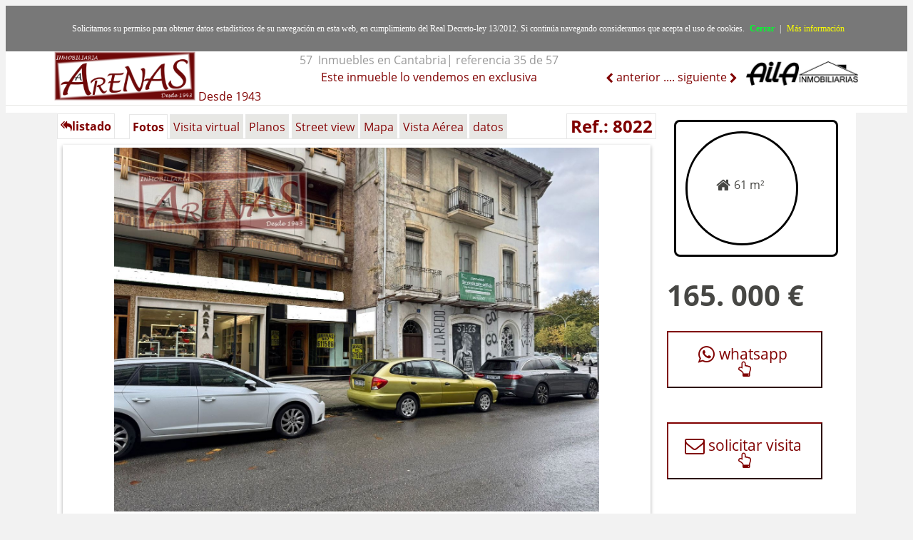

--- FILE ---
content_type: text/html
request_url: https://www.inmobiliariaarenas.com/detalles/?page=35&Zona=.&Precio_max=3000000&metros_max=3000000&orden=Precio,%20Dormitorios
body_size: 4187
content:
<!DOCTYPE HTML PUBLIC "-//W3C//DTD HTML 4.01 Transitional//EN" "https://www.w3.org/TR/html4/loose.dtd">
<!--[if IE 8]><html class="ie8" lang="es" env="es" username=""><![endif]--> <!--[if IE 9]><html class="ie9" lang="es" env="es" username=""><![endif]--> <!--[if gt IE 9]><!--><html lang="es" env="es" username=""><!--<![endif]-->

<html>
<head>

<meta http-equiv="Content-Type" content="text/html; charset=iso-8859-1"></meta>
<meta http-equiv="X-UA-Compatible" content="IE=edge,chrome=1"/></meta>
<meta http-equiv="cleartype" content="on"/> </meta>
<meta name="viewport" content="width=device-width, initial-scale=1.0, maximum-scale=1.0, minimum-scale=1.0, user-scalable=0"/></meta>
<TITLE>Venta  Inmuebles en . Cantabria :: Agencias Inmobiliarias Arenas. Referencia:</TITLE>
<meta name="Description" content="Agencias inmobiliarias Arenas, situadas en laredo, compra, venta, inmuebles, pisos, casas, chalets baratos en la zona oriental de cantabria."></meta>
<meta http-equiv="X-UA-Compatible" content="IE=edge,chrome=1"/></meta> 
<meta http-equiv="cleartype" content="on"/></meta>
<meta name="Pragma" content="no-cache"/></meta>
<meta name="DISTRIBUTION" content="global"></meta>
<meta name="LANG" content="es"></meta>
<meta name="LM-ID" content="world"></meta>
<meta name="REVISIT-AFTER" content="1 days"></meta>
<meta name="ROBOTS" content="all, index, follow"></meta>
<meta name="CLASSIFICATION" content="pisos. casas. chalets. apartamentos. duplex. terrenos. solares. Compra. Venta.Laredo. Cantabria. Inmobiliarias. España. inmuebles. baratos. oportunidad."></meta>
<meta property="og:title" content="Terreno&nbsp;en&nbsp;Seña&nbsp;&nbsp;Ref:&nbsp;7378&nbsp;&nbsp;Precio:&nbsp;16500&nbsp;€"/>
<meta property="og:url" content=" https://www.inmobiliariaarenas.com/" />
<meta property="og:description" content="622 m²" />
<meta property="og:image" itemprop="image" content=https://www.inmobiliariaarenas.com/Fotos2D//1.jpg />
<meta property="og:image:width" content="640">
<meta property="og:image:height" content="300">
<meta property="og:type" content="article" />
<link rel="stylesheet" href="../css/detalles.css" type="text/css"/></link>
<link rel="stylesheet" href="../css/listing_detail.css" type="text/css"/></link>
<link rel="stylesheet" href="../css/ss.css" type="text/css"/></link>
<!--[if lte IE 8]><link href="../css/ie8.css?20150401-1240" rel="stylesheet"/><![endif]-->  <!--[if lte IE 8]><script src="../js/ie8.js?20150401-1240"></script><![endif]--> <!--[if lte IE 9]><script src="../js/ie9.js?20150401-1240"></script><![endif]-->  
<link rel="stylesheet" href="../css/font-awesome.min.css" type="text/css"/></link>
<script type="text/javascript" src="../html5gallery/jquery.js"></script>
<script type="text/javascript" src="../html5gallery/html5gallery.js"></script>
	<!-- Acción jQuery -->
<script type="text/javascript">
		$(document).ready(function()
			{								
			$(".item-link").each(function(){
									 $(this).css("cursor","pointer").click(function(){
																					window.location = $(this).attr("url");
																					});
									 });
			});
</script>
<script>
  (function(i,s,o,g,r,a,m){i['GoogleAnalyticsObject']=r;i[r]=i[r]||function(){
  (i[r].q=i[r].q||[]).push(arguments)},i[r].l=1*new Date();a=s.createElement(o),
  m=s.getElementsByTagName(o)[0];a.async=1;a.src=g;m.parentNode.insertBefore(a,m)
  })(window,document,'script','https://www.google-analytics.com/analytics.js','ga');

  ga('create', 'UA-8131677-1', 'auto');
  ga('send', 'pageview');

</script></head>
<body id="body">
<!--//BLOQUE COOKIES-->
<div id="barraaceptacion">
    <div class="inner">
        Solicitamos su permiso para obtener datos estad&iacute;sticos de su navegaci&oacute;n en esta web, en cumplimiento del Real 
        Decreto-ley 13/2012. Si contin&uacute;a navegando consideramos que acepta el uso de cookies.
        <a href="javascript:void(0);" class="ok" onclick="PonerCookie();"><b>Cerrar</b></a> | 
        <a href="/info/politica-cookies" target="_blank" class="info">M&aacute;s informaci&oacute;n</a>
    </div>
</div>
<!--//FIN BLOQUE COOKIES-->
    	<header id="main-header" class="clearfix"> 
        	<div class="content">
        	<div class="resultado">
	        	<div class="resultado0">
	        		<div class="resultado1">
		            	<div class="logo-container"> <a href="https://www.inmobiliariaarenas.com" class="id-logo"> <img id="main-logo" class="logo" src="../../../iconos/Anagrama.gif" alt="www.inmobiliariaarenas.com" height="69,75"> <span>Desde 1943</span></a>
		                </div>
	                <div>
	                
																				<div class="resultado2">
											<div>
		                        														<span style="color: #999999;">57											            &nbsp;Inmuebles en  Cantabria| referencia 35 de 57											</span></br><span style="color: #800000";>Este inmueble lo vendemos en exclusiva</span>
											</div>
										</div>
										<div class="resultado3">
											
											<span class=prev><a class=icon-arrow-left aria-hidden=true href='?page=34&Zona=.&Precio_max=3000000&metros_max=3000000&orden=Precio, Dormitorios&page1=1'> anterior</a> <span>..</span></span><span class=next><span>..</span> <a class=icon-arrow-right-after aria-hidden=true href='?page=36&Zona=.&Precio_max=3000000&metros_max=3000000&orden=Precio, Dormitorios&page1=1'>siguiente </a></span>												
										</div>
										<div class="resultado4">
											
											<a href="../Documentos/Aila_dossier.pdf" target="_blank"><img src="../iconos/Logo_Aila.jpg" width="100%"></a>
											
										</div>
																			</div> 
								</div>
           </div> 
		</header>
<div id="wrapper">
		<div id="main">
        	<div class="container">
            	<div class="full-width-background">
					  	<div class="separador">
					  	</div>
	
					</div>
					<div class="wrapper clearfix">
						<div class="items-container"> 
<div class="tabla">
<div class="fila">
<div class="celda1">
	<div class="table">
		<div class="file">
			<div class="cell1">
				<ul class="tabs list-horizontal clearfix">
																<li class="special"><a href="../inmuebles?page=1&Zona=.&Precio_max=3000000&metros_max=3000000&orden=Precio, Dormitorios"><i class="fa fa-reply-all"></i>listado</a></li>
												</ul>
			</div>
			<div class="cell2">
							<div id="tabs">
								<ul class="tabs list-horizontal clearfix">
								
                					<li class="selected"><a href="https://www.inmobiliariaarenas.com/detalles/?page=35&Zona=.&Precio_max=3000000&metros_max=3000000&orden=Precio, Dormitorios">Fotos</a></li>
                					<li class=""><a href="https://www.inmobiliariaarenas.com/detalles/?page=35&Zona=.&Precio_max=3000000&metros_max=3000000&orden=Precio, Dormitorios&vv=true">Visita virtual</a></li>
                					<li class=""><a href="https://www.inmobiliariaarenas.com/detalles/?page=35&Zona=.&Precio_max=3000000&metros_max=3000000&orden=Precio, Dormitorios&planos=true">Planos</a></li>
									<li class=""><a href="https://www.inmobiliariaarenas.com/detalles/?page=35&Zona=.&Precio_max=3000000&metros_max=3000000&orden=Precio, Dormitorios&Street=true">Street view</a></li>
									<li class=""><a href="https://www.inmobiliariaarenas.com/detalles/?page=35&Zona=.&Precio_max=3000000&metros_max=3000000&orden=Precio, Dormitorios&Map=true">Mapa</a></li>
                					<li class=""><a href="https://www.inmobiliariaarenas.com/detalles/?page=35&Zona=.&Precio_max=3000000&metros_max=3000000&orden=Precio, Dormitorios&va=true">Vista Aérea</a></li>
									<li class=""><a href="https://www.inmobiliariaarenas.com/detalles/?page=35&Zona=.&Precio_max=3000000&metros_max=3000000&orden=Precio, Dormitorios&d_basicos=true">datos</a></li>
							</ul>
						</div>
			</div>
			<div class="cell3">
								<ul class="tabs list-horizontal clearfix">
									<li class="special1"><a href="https://www.inmobiliariaarenas.com/detalles/?page=35&Zona=.&Precio_max=3000000&metros_max=3000000&orden=Precio, Dormitorios&d_basicos=true">Ref.: 8022</a></li>
            					</ul>
            </div>
        </div>
    </div>



							<div class="fichas">
								<div class="tabla">
									<div class="fila">
										<div class="celda">
											<div class="html5gallery" data-skin="light" data-resizemode="fit" data-width="800" data-height="500" data-responsive="true" data-responsivefullscreen="true">
			<!-- Add images to Gallery -->
						       <a href="../Fotos2D/8022/01.jpg"><img src="../Fotos2D/8022/01.jpg" alt="imagen_1"></a>
			 			       <a href="../Fotos2D/8022/02.jpg"><img src="../Fotos2D/8022/02.jpg" alt="imagen_2"></a>
			 			       <a href="../Fotos2D/8022/03.jpg"><img src="../Fotos2D/8022/03.jpg" alt="imagen_3"></a>
			 			       <a href="../Fotos2D/8022/04.jpeg"><img src="../Fotos2D/8022/04.jpeg" alt="imagen_4"></a>
			 			       <a href="../Fotos2D/8022/05.jpeg"><img src="../Fotos2D/8022/05.jpeg" alt="imagen_5"></a>
			 			       <a href="../Fotos2D/8022/06.jpeg"><img src="../Fotos2D/8022/06.jpeg" alt="imagen_6"></a>
			 			       <a href="../Fotos2D/8022/07.jpeg"><img src="../Fotos2D/8022/07.jpeg" alt="imagen_7"></a>
			 			       <a href="../Fotos2D/8022/08.jpeg"><img src="../Fotos2D/8022/08.jpeg" alt="imagen_8"></a>
			 			       <a href="../Fotos2D/8022/09.jpeg"><img src="../Fotos2D/8022/09.jpeg" alt="imagen_9"></a>
			 			       <a href="../Fotos2D/8022/10.jpeg"><img src="../Fotos2D/8022/10.jpeg" alt="imagen_10"></a>
			 			       <a href="../Fotos2D/8022/11.jpeg"><img src="../Fotos2D/8022/11.jpeg" alt="imagen_11"></a>
			 			       <a href="../Fotos2D/8022/12.jpeg"><img src="../Fotos2D/8022/12.jpeg" alt="imagen_12"></a>
			 			       <a href="../Fotos2D/8022/13.jpeg"><img src="../Fotos2D/8022/13.jpeg" alt="imagen_13"></a>
			 			       <a href="../Fotos2D/8022/14.jpeg"><img src="../Fotos2D/8022/14.jpeg" alt="imagen_14"></a>
			 			       <a href="https://www.inmobiliariaarenas.com/Planos/P8022/REF8022_0.jpg"><img src="https://www.inmobiliariaarenas.com/Planos/P8022/REF8022_0.jpg" alt="Plano"></a>
															</div>
											</div>
										</div>
									</div>
</div>
</div>
<div class="celda2">
    <article>		
		<div class="clearfix" style="padding-bottom: 0.5em; text-align: center;">
			<div class="reborde">
				<div class="circulo">
				<ul style="text-align: justify;">
					                    	<li><span class="item-detail"><i class="fa fa-home fa-lg">&nbsp;</i>61&nbsp;m²&nbsp;</span></li>
                    				</ul>
				</div>
			</div>
		</div>
		<div class="clearfix" style="padding-top: 0.5em; padding-right: 2em;padding-bottom: 1em; text-align: center;">                                   
	<div class="row price-row clearfix" ><span class="item-price" style="font-size:2.5em; text-align: center;">165. 000 €</span>
			</div>											        				
		</div>
	</article>
	<div style="text-align: center;">
		<div class="clearfix" style="padding-top: 2em; padding-right: 2em;"> 
		<button style="border-color: #800000; background-color: #ffffff; padding: 1em; width: 100%;" id="Privacidad" href="8022" onClick="ventanaSecundaria('https://www.inmobiliariaarenas.com/contacto/whatsapp.php?Ref=8022')"><span style="color:#800000"><span style="font-size: 1.3em;"><i class="fa fa-whatsapp fa-lg"></i> whatsapp </span></br><i class="fa fa-hand-o-up fa-lg"></i></span></button>
		</div>
		<div class="clearfix" style="padding-top: 3em; padding-right: 2em;"> 
		<button style="border-color: #800000; background-color: #ffffff; padding: 1em; width: 100%;" id="Privacidad" href="8022" onClick="ventanaSecundaria('../contacto/visita.php?Ref=8022')"><span style="color:#800000"><span style="font-size: 1.3em;"><i class="fa fa-envelope-o fa-lg"></i> Solicitar visita </span></br><i class="fa fa-hand-o-up fa-lg"></i></span></button>
		</div>	
	</div>
</div>
</div>
</div>
							</div>
                    	</div>
                	</div>                     
				</div>
        	</div>
    	</div>
	</div>
</div>
<footer class="footer">
<div class="separador">
    </div>
    <article>
		<div class="clearfix" style="padding-top: 20px;">                                   
			<div class="row price-row clearfix"><span class="item-price">Ref.: 8022</span><span class="item-ref"><span class="item-price">165. 000 €</span></span>
			</div>											        				
		</div>
		<div style="padding-top: 15px; padding-bottom: 15px;">
					                    	<span class="item-detail"><i class="fa fa-home fa-lg">&nbsp;</i>61&nbsp;m²&nbsp;</span>
                    		</div>
	
	<div>
		<div style="text-align: center;">
			<div class="clearfix" style="padding-top: 2em; padding-right: 2em;"> 
			<button style="border-color: #800000; background-color: #ffffff; padding: 1em; width: 100%;" id="Privacidad" href="8022" onClick="ventanaSecundaria('https://www.inmobiliariaarenas.com/contacto/whatsapp.php?Ref=8022')"><span style="color:#800000"><span style="font-size: 1.3em;"><i class="fa fa-whatsapp fa-lg"></i> whatsapp </span></br><i class="fa fa-hand-o-up fa-lg"></i></span></button>
			</div>
			<div class="clearfix" style="padding-top: 3em; padding-right: 2em;"> 
			<button style="border-color: #800000; background-color: #ffffff; padding: 1em; width: 100%;" id="Privacidad" href="8022" onClick="ventanaSecundaria('../contacto/visita.php?Ref=8022')"><span style="color:#800000"><span style="font-size: 1.3em;"><i class="fa fa-envelope-o fa-lg"></i> solicitar visita </span></br><i class="fa fa-hand-o-up fa-lg"></i></span></button>
			</div>
		</div>
	</div>
	</article>
</footer>
<script> 
function ventanaSecundaria (URL){ 
   window.open(URL,"ventana1","width=700,height=700,Directories=no,Location=no,Titlebar=no,Menubar =no,scrollbars=no, Top=5, left=300, modal=yes") 
} 
</script>
<script src="../js/cookies.js" type="text/javascript"></script>
</body>
</html>


--- FILE ---
content_type: text/css
request_url: https://www.inmobiliariaarenas.com/css/detalles.css
body_size: 22386
content:
/* CSS Document */
 @font-face {
    font-family:'fontawesome-webfont';
    src:url('/fonts/fontawesome-webfont.ttf');
    src:url('/fonts/fontawesome-webfont.eot') format('embedded-opentype'), url('/fonts/fontawesome-webfont.woff') format('woff'), url('/fonts/fontawesome-webfont.ttf') format('truetype'), url('/fonts/fontawesome-webfont.svg') format('svg');
    font-weight:normal;
    font-style:normal
}
[data-icon]:before, [class*="icon-"]:before, [class*="icon-"]:after {
    color:#474744;
    font-family:'fontawesome-webfont', Arial, sans-serif;
    font-weight:normal;
    font-size:15px;
    line-height:normal;
    speak:none;
    text-transform:none;
    vertical-align:middle;
    -webkit-font-smoothing:antialiased;
    -moz-osx-font-smoothing:grayscale
}
[data-icon]:before {
    content:attr(data-icon)
}
[class*="icon-"]>span {
    font-family:'fontawesome-webfont', Verdana, Arial, Geneva, sans-serif
}
.icon-news:before {
    content:"\f1d4"
}
.icon-hipotecas:before {
    content:"\e713"
}
html[env=it] .icon-hipotecas:before, .simulate-it .icon-hipotecas:before {
    content:"\e714"
}
html[env=pt] .icon-hipotecas:before, .simulate-pt .icon-hipotecas:before {
    content:"\e715"
}
.icon-labs:before {
    content:"\e716"
}
.icon-habitania:before {
    content:"\e717"
}
.icon-tools-icon:before {
    content:"\f0f7"
}
.icon-news:before, .icon-hipotecas:before, .icon-labs:before, .icon-habitania:before, .icon-tools-icon:before {
    color:#9c9c94;
    margin-left:2px
}
.icon-rentalia:before {
    content:"\e718";
    color:#06c
}
.icon-arrow-double-left:before {
    content:"\f177"
}
.icon-arrow-left:before {
    content:"\f053";
    color: #800000;
}
.icon-arrow-left{
    color:#800000;
}
.icon-arrow-photo-left:before {
    content:"\e003"
}
.icon-arrow-photo-right:before {
    content:"\e004"
}
.icon-arrow-right:before {
    content:"\f054"
}
.icon-arrow-right-after{
    color: #800000;
}
.icon-arrow-right-after:after {
    content:"\f054";
    color: #800000;
}
.icon-back:before {
    content:"\e006"
}
.icon-basket:before {
    content:"\e214"
}
.icon-forward:before {
    content:"\e007"
}
.icon-undo:before {
    content:"\e008"
}
.icon-arrow-dropdown-after:after {
    content:"\e102"
}
.icon-arrow-dropdown:before {
    content:"\e102"
}
.icon-arrow-dropdown-up-after:after {
    content:"\e101"
}
.icon-arrow-dropdown-up:before {
    content:"\e101"
}
.icon-minus:before {
    content:"\e103"
}
.icon-plus:before {
    content:"\e104"
}
.icon-unchecked:before {
    content:"\e105"
}
.icon-checked:before {
    content:"\e106"
}
.icon-radio-unchecked:before {
    content:"\e107"
}
.icon-radio-checked:before {
    content:"\e108"
}
.icon-close:before {
    content:"\e109"
}
.icon-mail:before {
    content:"\f003";
    color:#9c9c94
}
.icon-phone:before {
    content:"\f095"
}
.icon-barchart:before {
    content:"\e203"
}
.icon-no-fav:before {
    content:"\f08a"
}
.icon-fav:before {
    content:"\f004";
    color:#f99
}
.icon-fav-remove:before {
    content:"\e206";
    color:#d80000
}
.icon-delete:before {
    content:"\f00d";
    color:#9c9c94
}
.icon-recover:before {
    content:"\e208";
    color:#9c9c94
}
.icon-flag:before {
    content:"\e209";
    color:#d80000
}
.icon-new-develop:before {
    content:"\e210";
    color:#500001
}
.icon-twentyfour:before {
    content:"\e211"
}
.icon-subidon:before {
    content:"\e212"
}
.icon-visual:before {
    content:"\e213"
}
.icon-play:before {
    content:"\e301"
}
.icon-search:before {
    content:"\e302"
}
.icon-settings:before {
    content:"\e303"
}
.icon-notification:before {
    content:"\e304"
}
.icon-download:before {
    content:"\e305"
}
.icon-rotate:before {
    content:"\e306"
}
.icon-new-tab:before {
    content:"\e307";
    color:#9c9c94;
    position:relative;
    margin-right:5px
}
.icon-new-tab-after:after {
    content:"\e307";
    color:#9c9c94;
    margin-left:5px
}
.icon-no-pics:before {
    content:"\e308"
}
.icon-eye:before {
    content:"\e309";
    color:#474744
}
.icon-pdf:before {
    content:"\e310"
}
.icon-user:before {
    content:"\e311"
}
.icon-elbow:before {
    content:"\e312"
}
.icon-filter:before {
    content:"\e313"
}
.icon-list:before {
    content:"\e314";
    color:#474744
}
.icon-location:before {
    content:"\e315"
}
.icon-menu-burguer:before {
    content:"\e316"
}
.icon-calendar:before {
    content:"\e317"
}
.icon-pin:before {
    content:"\e318"
}
.icon-edit:before {
    content:"\e319"
}
.icon-hang-up:before {
    content:"\e320"
}
.icon-virtual-tour:before {
    content:"\e401"
}
.icon-plans:before {
    content:"\e402"
}
.icon-pics:before {
    content:"\e403"
}
.icon-video:before {
    content:"\e404"
}
.icon-videos:before {
    content:"\e405"
}
.icon-photos:before {
    content:"\f030"
}
.icon-pricedown:before {
    content:"\e407"
}
.icon-smoking:before {
    content:"\e409"
}
.icon-no-smoking:before {
    content:"\e409"
}
.icon-no-smoking:after {
    content:"\e408";
    color:#d80000;
    margin-left:-1em
}
.icon-sex-circle:before {
    content:"\e410"
}
.icon-sex-circle.boy:before {
    color:#6cf
}
.icon-sex-circle.girl:before {
    color:#f9f
}
.icon-sex-circle.both:before {
    color:#f9f
}
.icon-sex-circle.both:after {
    content:"\e410";
    color:#6cf;
    margin-left:-0.3em
}
.icon-energy-c-11:before {
    content:"\e501";
    color:#005926
}
.icon-energy-c-2:before {
    content:"\e502";
    color:#0d964e
}
.icon-energy-c-3:before {
    content:"\e503";
    color:#1fb14a
}
.icon-energy-c-4:before {
    content:"\e504";
    color:#99ca3b
}
.icon-energy-c-5:before {
    content:"\e505";
    color:#d9d313
}
.icon-energy-c-6:before {
    content:"\e506";
    color:#f1b519
}
.icon-energy-c-7:before {
    content:"\e507";
    color:#e17628
}
.icon-energy-c-8:before {
    content:"\e508";
    color:#e52e2a
}
.icon-feedbk-ok:before {
    content:"\e601";
    color:#399124
}
.icon-feedbk-ko:before {
    content:"\e602";
    color:#d80000
}
.icon-feedbk-question:before {
    content:"\e603"
}
.icon-feedbk-info:before {
    content:"\e604";
    color:#4e829a
}
.icon-feedbk-alert:before {
    content:"\e605";
    color:#ea7300
}
.icon-ok-feedbk:before {
    content:"\f00c"
}
.icon-ko-feedbk:before {
    content:"\e607"
}
.icon-linkedin:before {
    content:"\e702";
    color:#007bb6
}
.icon-youtube:before {
    content:"\e703";
    color:#f33
}
.icon-twitter:before {
    content:"\e704";
    color:#55acee
}
.icon-instagram:before {
    content:"\e705";
    color:#517fa4
}
.icon-facebook:before {
    content:"\e706";
    color:#3b5998
}
.icon-android:before {
    content:"\e707";
    color:#a4c639
}
.icon-ios:before {
    content:"\e708"
}
.icon-google:before {
    content:"\e709";
    color:#c63d2d
}
.icon-id-favicon:before {
    content:"\e701"
}
.icon-idealista-icon:before {
    content:"\e710"
}
.icon-kutxabank:before {
    content:"\e711"
}
.icon-briefcase:before {
    content:"\e321"
}
.icon-thumbup:before {
    content:"\e215"
}
.icon-thumbdown:before {
    content:"\e216"
}
.icon-exit:before {
    content:"\e322"
}
.icon-air:before {
    content:"\e411"
}
.icon-hot:before {
    content:"\e412"
}
.icon-elevator:before {
    content:"\e413"
}
.icon-car:before {
    content:"\f1b9"
}
.icon-water:before {
    content:"\e415"
}
.icon-security:before {
    content:"\e416"
}
.icon-remote:before {
    content:"\e417"
}
.icon-bike:before {
    content:"\e418"
}
.icon-terrace:before {
    content:"\e419"
}
.icon-storage:before {
    content:"\e420"
}
.icon-tree:before {
    content:"\e421"
}
.icon-window:before {
    content:"\e422"
}
.icon-lamp:before {
    content:"\e423"
}
.icon-oven:before {
    content:"\e424"
}
.icon-hanger:before {
    content:"\e425"
}
@charset"UTF-8";
@font-face {
    font-family:'OpenSans';
    src:url('../fonts/OpenSans-Regular.ttf');
    font-weight:normal;
    font-style:normal
}
@font-face {
    font-family:'OpenSans';
    src:url('../fonts/OpenSans-Bold.ttf');
    font-weight:bold;
    font-style:normal
}
html, body, div, span, applet, object, iframe, h1, h2, h3, h4, h5, h6, p, blockquote, pre, a, abbr, acronym, address, big, cite, code, del, dfn, em, img, ins, kbd, q, s, samp, small, strike, strong, sub, sup, tt, var, b, u, i, center, dl, dt, dd, ol, ul, li, fieldset, form, label, legend, select, table, caption, tbody, tfoot, thead, tr, th, td, article, aside, canvas, details, embed, figure, figcaption, footer, header, hgroup, menu, nav, output, ruby, section, summary, time, mark, audio, video {
    margin:10;
    padding:0;
    border:0;
    outline:0;
    font-weight:inherit;
    font-style:inherit;
    font-size:100%;
    font-family:inherit;
    vertical-align:baseline
}
article, aside, details, figcaption, figure, footer, header, hgroup, nav, section, summary {
    display:block
}
fieldset {
    border:0;
    margin:0 2px;
    padding:.35em .625em .75em
}
legend {
    border:0;
    padding:0;
    white-space:normal;
    *margin-left:-7px
}
button, input, select, textarea {
    margin:0;
    vertical-align:baseline;
    *vertical-align:middle
}
textarea {
    text-align:left;
    vertical-align:top;
    padding:7px;
    overflow:auto
}
button, input {
    line-height:normal
}
button, html input[type="button"], input[type="reset"], input[type="submit"] {
    -webkit-appearance:button;
    cursor:pointer;
    *overflow:visible
}
button[disabled], input[disabled] {
    cursor:default
}
input[type="checkbox"], input[type="radio"] {
    *width:13px;
    *height:13px;
    padding:0;
    -webkit-box-sizing:border-box;
    -moz-box-sizing:border-box;
    -ms-box-sizing:border-box;
    -o-box-sizing:border-box;
    box-sizing:border-box
}
input[type="search"] {
    -webkit-appearance:textfield;
    -webkit-box-sizing:content-box;
    -moz-box-sizing:content-box;
    -ms-box-sizing:content-box;
    -o-box-sizing:content-box;
    box-sizing:content-box
}
input[type="search"]::-webkit-search-cancel-button, input[type="search"]::-webkit-search-decoration {
    -webkit-appearance:none
}
button::-moz-focus-inner, input::-moz-focus-inner {
    border:0;
    padding:0
}
a {
    color:#06c;
    text-decoration:none
}
a:focus {
    outline:thin dotted
}
a:active, a:hover {
    outline:0
}
a:hover {
    text-decoration:underline
}
a:hover[class*="icon-"] {
    text-decoration:none
}
a:hover[class*="icon-"]:hover:not(.btn)>span {
    text-decoration:underline
}
b, strong {
    font-weight:bold
}
dl, menu, ol, ul {
    margin:0;
    padding:0
}
dd, menu {
    padding:0 0 0 40px
}
ul, ol {
    list-style:none;
    list-style-image:none
}
img {
    border:0;
    -ms-interpolation-mode:bicubic
}
svg:not(:root) {
    overflow:hidden
}
table {
    border-collapse:collapse;
    border-spacing:0
}
#wrapper, .wrapper {
    background-color:#fff;
    max-width:1128px;
    margin:0 auto;
    padding:20px 2.5%;
    position:relative;
    width:100%
}
@media screen and (min-width:1075px) {
    #wrapper, .wrapper {
        padding:20px 0
    }
}
@media screen and (max-width:1125px) and (min-width:1024px) {
    #wrapper, .wrapper {
        padding:20px 2.5%
    }
}
#fullbox-page {
    background:#474744
}
#fullbox-page #wrapper {
    margin:15px auto;
    padding:20px 15px
}
#fullbox-page .close-fullbox-link {
    position:absolute;
    right:15px
}
#fullbox-page .close-fullbox-link:before {
    font-size:1.786em
}
@media screen and (max-width:1024px) {
    #fullbox-page #wrapper {
        margin:0 auto
    }
}
.list-horizontal {
    padding:0
}
.list-horizontal li {
    float:left;
    padding-left:20px
}
.list-horizontal li:first-child {
    padding-left:0;
    margin-left:0
}
.list-separator li {
    border-left:1px solid #ccc;
    padding:0 10px
}
.list-separator li:first-child {
    border-left:none
}
.list-separator li:last-child {
    padding-right:0
}
ul.styled-list {
    list-style-type:disc
}
ul.styled-list li {
    margin-left:18px;
    margin-bottom:12px;
    line-height:24px
}
.expand {
    width:100%
}
.v-hidden {
    visibility:hidden!important
}
.d-none {
    display:none!important
}
.fixed {
    position:fixed!important
}
.clearfix:before, .clearfix:after {
    content:"\0020";
    display:block;
    height:0;
    overflow:hidden
}
.clearfix:after {
    clear:both
}
.f-left {
    float:left!important
}
.f-right {
    float:right!important
}
body {
    color:#474744;
    background-color:#fff;
    font:normal 16px/24px'OpenSans', Verdana, Arial, Geneva, sans-serif!important;
    text-transform:inherit;
    -webkit-text-size-adjust:100%;
    -moz-text-size-adjust:100%;
    -ms-text-size-adjust:100%;
    -o-text-size-adjust:100%;
    text-size-adjust:100%;
}
input, textarea, keygen, select, button {
    font-family:'OpenSans', Verdana, Arial, Geneva, sans-serif
}
@media screen and (max-width:767px) {
    body {
        font-size:16px;
        line-height:20px!important
    }
}
h1, .h1-simulated, h2, h3, h4, h5 {
    font-weight:bold
}
h1, .h1-simulated {
    font-size:1.625em;
    line-height:30px;
    padding-top:24px;
    margin-bottom:24px
}
h2, .h2-simulated {
    font-size:1.25em;
    line-height:24px;
    padding-top:24px;
    margin-bottom:12px
}
h3 {
    font-size:1.125em;
    line-height:24px;
    padding-top:12px;
    margin-bottom:6px
}
h4 {
    font-size:1em;
    line-height:24px;
    padding-top:6px;
    margin-bottom:6px
}
h5 {
    font-size:.875em;
    line-height:18px;
    padding-top:6px;
    margin-bottom:6px
}
@media screen and (max-width:767px) {
    h1, .h1-simulated {
        font-size:1.375em;
        line-height:25px;
        padding-top:20px;
        margin-bottom:20px
    }
    h2 {
        font-size:1.25em;
        line-height:25px;
        padding-top:20px;
        margin-bottom:10px
    }
    h3 {
        font-size:1.125em;
        line-height:25px;
        padding-top:10px;
        margin-bottom:5px
    }
    h4 {
        font-size:1em;
        line-height:20px;
        padding-top:5px;
        margin-bottom:5px
    }
    h5 {
        font-size:.875em;
        line-height:15px;
        padding-top:5px;
        margin-bottom:5px
    }
}
p {
    margin-bottom:12px
}
p:last-child {
    margin-bottom:0
}
.txt-bold {
    font-weight:700
}
.txt-soft {
    color:#474744
}
.txt-big {
    font-size:1.25em
}
.txt-medium {
    font-size:1.125em
}
.txt-small {
    font-size:.875em
}
.txt-comment {
    font-style:italic;
    color:#474744;
    font-size:.875em
}
.txt-comment a {
    font-style:normal
}
.txt-highlight-red {
    color:#d80000
}
@media screen and (max-width:767px) {
    .txt-big {
        font-size:1em
    }
    .txt-small {
        font-size:.875em;
        line-height:15px
    }
    .txt-very-small {
        font-size:.75em;
        line-height:15px
    }
}
.breadcrumb-geo {
    margin-top:6px;
    padding-top:5;
    padding-bottom:5
}
.breadcrumb-geo>ul>li {
    display:inline-block;
    vertical-align:top;
    position:relative;
    cursor:pointer;
    line-height:24px
}
.breadcrumb-geo>ul>li:not(:first-child):before {
    font-family:'fontawesome-webfont', Arial, sans-serif;
    font-weight:normal;
    font-size:15px;
    line-height:normal;
    speak:none;
    text-transform:none;
    vertical-align:middle;
    -webkit-font-smoothing:antialiased;
    -moz-osx-font-smoothing:grayscale;
    content:'\f105';
    font-size:.75em;
    color:#9c9c94
}
.breadcrumb-geo>ul>li .icon-arrow-dropdown-after:after, .breadcrumb-geo>ul>li .icon-arrow-dropdown-up-after:after {
    font-size:1.25em
}
.breadcrumb-geo>ul>li .breadcrumb-info {
    display:block;
    font-size:.875em;
    color:#9c9c94;
    padding-left:18px;
    line-height:normal
}
.breadcrumb-geo>ul>li .breadcrumb-subitems {
    display:none;
    background:#fff;
    position:absolute;
    top:65%;
    z-index:99999;
    left:18px;
    width:350px;
    max-height:300px;
    cursor:default;
    border:1px solid #e7e7e4;
    min-height:70px;
    -webkit-box-shadow:1px 1px 5px 1px rgba(0, 0, 0, 0.2);
    box-shadow:1px 1px 5px 1px rgba(0, 0, 0, 0.2)
}
.breadcrumb-geo>ul>li .breadcrumb-subitems .sidenote {
    font-size:.875em;
    color:#9c9c94
}
.breadcrumb-geo>ul>li .breadcrumb-subitems>ul {
    max-height:263px;
    overflow:hidden;
    overflow-y:scroll;
    -webkit-overflow-scrolling:touch;
    padding:6px 12px
}
.breadcrumb-geo>ul>li .breadcrumb-subitems>ul li {
    margin:3px 0
}
.breadcrumb-geo>ul>li .breadcrumb-subitems ul ul {
    margin-left:12px
}
.breadcrumb-geo>ul>li .breadcrumb-explore-link {
    display:block;
    border-top:1px solid #e7e7e4;
    padding:6px 12px
}
.breadcrumb-geo.breacrumb_freesearch {
    padding-bottom:30px
}
.breadcrumb-geo.breacrumb_freesearch>ul>li {
    vertical-align:middle
}
.breadcrumb-geo.breacrumb_freesearch>ul>li:not(:first-child):before, .breadcrumb-geo.breacrumb_freesearch>ul>li form {
    display:inline-block;
    vertical-align:middle
}
.breadcrumb-geo.breacrumb_freesearch>ul>li form input[type="text"] {
    width:100%
}
.breadcrumb-geo.breacrumb_freesearch>ul>li form input[type="submit"] {
    line-height:24px;
    padding-top:5px;
    padding-bottom:5px
}
.breadcrumb-geo.breacrumb_freesearch>ul>li form input[type="text"], .breadcrumb-geo.breacrumb_freesearch>ul>li form input[type="submit"] {
    display:inline-block
}
@media screen and (max-width:767px) {
    .breadcrumb-geo>ul>li {
        display:none
    }
    .breadcrumb-geo>ul>li:last-child {
        display:block
    }
    .breadcrumb-geo>ul>li:last-child:before {
        display:none
    }
    .breadcrumb-geo>ul>li .breadcrumb-info {
        padding-left:0;
        display:none
    }
    .breadcrumb-geo>ul>li .breadcrumb-subitems {
        left:0;
        width:100%;
        top:100%
    }
    .breadcrumb-geo.breacrumb_freesearch {
        padding-top:12px!important;
        margin-bottom:10px
    }
    .breadcrumb-geo.breacrumb_freesearch>ul>li:before {
        display:none!important
    }
    .breadcrumb-geo.breacrumb_freesearch>ul>li form input[type="text"] {
        margin-bottom:5px
    }
    .breadcrumb-geo.breacrumb_freesearch>ul>li form input[type="text"], .breadcrumb-geo.breacrumb_freesearch>ul>li form input[type="submit"] {
        width:100%;
        max-width:320px
    }
}
label.input-check {
    cursor:pointer;
    font-size:1em;
    background-color:transparent;
    padding:9px;
    border-radius:50px;
    display:inline-block;
    position:relative;
    width:40px;
    height:12px;
    overflow:hidden
}
label.input-check input[type="checkbox"] {
    opacity:0;
    width:0;
    height:0;
    filter:alpha(opacity=20);
    -ms-filter:"alpha(opacity=00)";
    margin-top:-6px;
    z-index:-10;
    position:absolute
}
label.input-check:after {
    content:' ';
    position:absolute;
    background:#e3e3e3;
    top:0;
    left:0;
    width:100%;
    height:100%;
    border-radius:100px;
    box-shadow:inset 0 0 3px rgba(0, 0, 0, 0.3)
}
label.input-check:before {
    content:' ';
    position:absolute;
    background:#f9f9f9;
    top:2px;
    left:2px;
    z-index:20;
    width:26px;
    height:26px;
    border-radius:100px;
    box-shadow:0 0 2px rgba(0, 0, 0, 0.5), inset 0 -18px 15px -10px rgba(0, 0, 0, 0.05)
}
label.input-check:active {
    box-shadow:0 1px 2px rgba(0, 0, 0, 0.05), inset 0 1px 3px rgba(0, 0, 0, 0.1)
}
label.input-check.input-checked:before {
    content:' ';
    position:absolute;
    left:30px;
    top:2px;
    background:#f9f9f9;
    z-index:100;
    width:26px;
    height:26px;
    border-radius:100px;
    box-shadow:0 0 2px rgba(0, 0, 0, 0.5), inset 0 -18px 15px -10px rgba(0, 0, 0, 0.05)
}
label.input-check.input-checked:after {
    content:' ';
    font-size:1.5em;
    position:absolute;
    background:#dffa45
}
.dropdown-wrapper {
    max-width:350px;
    height:42px;
    position:relative;
    display:block;
    border:1px solid #9c9c94;
    outline:none!important;
    background-color:#fff
}
.dropdown-wrapper, .dropdown-wrapper * {
    -webkit-box-sizing:border-box;
    -moz-box-sizing:border-box;
    -ms-box-sizing:border-box;
    -o-box-sizing:border-box;
    box-sizing:border-box
}
.dropdown-wrapper ~ select {
    position:absolute;
    opacity:0;
    display:none
}
.dropdown-wrapper ~ ul {
    display:none
}
.dropdown-wrapper:hover, .dropdown-wrapper:focus {
    text-decoration:none;
    border:1px solid #500001
}
.dropdown-wrapper:after {
    content:"";
    width:0;
    height:0;
    position:absolute;
    top:50%;
    right:15px;
    margin-top:-2px;
    border-width:6px 6px 0 6px;
    border-style:solid;
    border-color:#474744 transparent
}
.dropdown-wrapper.v2Android.active .dropdown {
    overflow-y:none!important;
    max-height:1000px!important
}
.dropdown-wrapper.active {
    border-bottom:0;
    z-index:2
}
.dropdown-wrapper.active:after {
    border-color:#000 transparent;
    border-width:0 6px 6px 6px
}
.dropdown-wrapper.active .dropdown {
    max-height:350px;
    overflow-y:auto;
    -webkit-overflow-scrolling:touch;
    -moz-user-select:none;
    -khtml-user-select:none;
    -webkit-user-select:none;
    -ms-user-select:none;
    user-select:none
}
.dropdown-wrapper.active, .dropdown-wrapper.active .dropdown {
    border:1px solid #500001
}
.dropdown-wrapper .placeholder {
    display:block;
    height:42px;
    padding:9px 12px;
    cursor:pointer;
    color:#474744;
    position:relative;
    white-space:nowrap;
    overflow:hidden;
    text-overflow:ellipsis;
    padding-right:35px
}
.dropdown-wrapper .placeholder>* {
    display:none
}
.dropdown-wrapper .placeholder>*:first-child {
    display:inline-block
}
.dropdown-wrapper .dropdown {
    position:absolute;
    top:100%;
    left:-1px;
    right:-1px;
    z-index:1;
    background:#fff;
    list-style:none;
    max-height:0;
    overflow:hidden;
    margin:0;
    padding:0
}
.dropdown-wrapper .dropdown li {
    width:100%;
    min-height:36px;
    padding:8px 12px;
    margin:0 auto;
    cursor:pointer
}
.dropdown-wrapper .dropdown li, .dropdown-wrapper .dropdown li>*:first-child {
    color:#474744
}
.dropdown-wrapper .dropdown li:first-child, .dropdown-wrapper .dropdown li:last-child {
    border-bottom:0
}
.dropdown-wrapper .dropdown li.hover {
    background-color:#dffa45;
    color:#500001
}
.dropdown-wrapper .dropdown li.selected, .dropdown-wrapper .dropdown li.selected.title {
    color:#500001
}
.dropdown-wrapper .dropdown li.no-cursor {
    cursor:default
}
.dropdown-wrapper .dropdown li.no-cursor input[type="text"] {
    width:80%
}
.dropdown-wrapper .dropdown li.no-cursor input[type="button"] {
    width:20%
}
.dropdown-wrapper .dropdown li .tittle {
    margin-bottom:0
}
.dropdown-wrapper .dropdown li .description {
    color:#9c9c94;
    font-size:14px;
    line-height:20px
}
.dropdown-wrapper[data-invalid="invalid"] {
    border:2px solid #ea7300
}
@media screen and (max-width:767px) {
    .dropdown-wrapper {
        max-width:none;
        height:35px
    }
    .dropdown-wrapper .placeholder, .dropdown-wrapper .dropdown li {
        min-height:35px;
        padding:8px 10px
    }
    .dropdown-wrapper .placeholder {
        height:35px;
        padding:7px 10px
    }
}
#email-checking {
    width:100%;
    padding:4px 0;
    background-color:#ffe9d4;
    text-align:right;
    font-size:.8125em
}
#email-checking p {
    display:inline;
    color:#ea7300
}
#email-checking p:before {
    margin-right:6px
}
#email-checking.ok {
    background-color:#deeeda
}
#email-checking.ok p {
    color:#399124
}
#email-checking.loading .content {
    padding-right:25px;
    background:url("/static/common/modules/dist/resources/img/ajax-loader-alpha.gif") no-repeat 100% center
}
#email-checking.loading .content a {
    visibility:hidden
}
#email-checking.error {
    background-color:#fae0e0
}
#email-checking.error p {
    color:#d32222
}
#email-checking .content {
    width:100%;
    max-width:1128px;
    margin:0 auto
}
#email-checking.home-fix {
    width:100%
}
#email-checking.home-fix .content {
    max-width:1280px;
    width:95%
}
#site-links-1 .content, #site-links-2 .content, footer .content {
    width:100%;
    max-width:1128px;
    margin:0 auto
}
#site-links-1 .content p, #site-links-2 .content p, footer .content p {
    margin:0
}
.links-block {
    width:100%;
    margin:0 auto;
    padding:45px 0;
    border-top:1px solid #e7e7e7;
    border-bottom:1px solid #e7e7e7
}
.links-block:first-of-type {
    margin-top:20px!important
}
.links-block h3 {
    margin-bottom:10px;
    color:#474744
}
.links-block ul {
    list-style-type:none;
    margin:0;
    padding:0
}
.links-block li {
    margin-bottom:8px;
    color:#9c9c94
}
.links-block .content div {
    width:32.4%;
    float:left;
    margin-left:1.34%
}
.links-block .content div:first-child {
    margin-left:0
}
.links-block .content div>div h3 {
    margin-bottom:7px;
    padding-top:22px
}
.links-block .content div>div:first-child h3 {
    margin-bottom:10px;
    padding-top:12px
}
.links-block .content div>div {
    width:45%;
    float:left;
    margin-left:1.34%
}
.links-block .content div>div:first-child {
    margin-left:0
}
#site-links-1 {
    border-bottom:0;
    padding-bottom:0
}
#site-links-1 p {
    margin-bottom:10px
}
#site-links-1 a[class*="-logo"] {
    background:url(/static/common/home/dist/resources/img/sprite-home.png) no-repeat 0 0;
    text-indent:100%;
    white-space:nowrap;
    overflow:hidden;
    display:block;
    line-height:normal
}
#site-links-1 .habitania-logo {
    background-position:0 -150px!important;
    height:30px;
    margin-top:-10px
}
#site-links-2 {
    margin-top:45px;
    margin-bottom:0!important;
    border-bottom:0
}
#site-links-2.problems {
    color:#9c9c94
}
#site-links-2.problems p {
    margin-bottom:5px
}
#site-links-2 .content {
    position:relative
}
#site-links-2 .content .photo-mask {
    width:100px;
    height:100px;
    border:1px solid #ddd;
    -moz-border-radius:150px;
    -webkit-border-radius:150px;
    border-radius:150px;
    overflow:hidden;
    margin-bottom:0!important
}
#site-links-2 .content #img-manager {
    margin:0;
    width:100px
}
#site-links-2 .content #content-info {
    padding:20px;
    margin-left:0;
    width:auto!important
}
#site-links-2 .content #content-info>p {
    line-height:22px
}
#site-links-2 .content #content-info>p.title {
    font-size:16px;
    font-weight:bold;
    color:#9c9c94
}
#site-links-2 .content>div {
    margin-bottom:15px
}
#site-links-2 .content>div:last-child {
    margin-bottom:0;
    float:right
}
footer {
    color:#9c9c94;
    background-color:#f2f2f2;
    padding:25px 2.5%
}
footer h4 {
    margin-bottom:8px;
    font-weight:700;
    text-shadow:0 1px 1px #fff
}
footer h4:first-child span {
    font-weight:normal;
    margin-left:10px
}
footer .content>div {
    margin-top:25px
}
footer .content>div:first-child {
    margin-top:0
}
footer .content h4 {
    color:#9c9c94
}
footer .content>h4 ~ div:first-of-type {
    margin-top:0!important
}
footer .footer-icon {
    line-height:normal;
    width:32px;
    height:32px;
    display:inline-block;
    margin-right:6px
}
footer .footer-icon:before {
    font-size:2em
}
footer .footer-icon span {
    display:none
}
footer .footer-icon.app-icon {
    width:auto;
    margin-right:12px
}
footer .footer-icon.app-icon:before {
    margin-right:6px
}
footer .footer-icon.app-icon:before, footer .footer-icon.app-icon span {
    display:inline-block
}
#languages {
    clear:both
}
#languages ul {
    float:left;
    padding-right:20px
}
#languages .and-also {
    float:left;
    padding:0 4px;
    margin:0 10px 0 0
}
#app-social>div {
    width:32.4%;
    margin-left:1.34%;
    float:left
}
#app-social>div:first-child {
    margin-left:0
}
#createad-footer p {
    margin-bottom:12px
}
#createad-footer p:last-child {
    margin-bottom:0
}
@media screen and (max-width:1330px) {
    #site-links-1 .content, #site-links-2 .content, #app-social .content {
        padding:0 20px!important;
        box-sizing:border-box
    }
}
@media screen and (max-width:1024px) {
    #languages ul:first-child {
        margin-bottom:5px
    }
    #languages .and-also {
        clear:both;
        margin-left:0;
        padding:0
    }
    #site-links-2 .content div {
        width:31.5%
    }
    #site-links-2 .content div:last-child {
        width:34.4%
    }
}
@media only screen and (max-width:767px) {
    #site-links-1 .content, #site-links-2 .content, #app-social .content, #site-links-1 .content div, #site-links-2 .content div, #app-social .content div {
        padding:20px;
        width:100%;
        margin-left:0;
        margin-top:30px
    }
    #site-links-1 .content div, #site-links-2 .content div, #app-social .content div, #site-links-1 .content div div, #site-links-2 .content div div, #app-social .content div div {
        padding:0
    }
    #site-links-1 .content:last-child, #site-links-2 .content:last-child, #app-social .content:last-child, #site-links-1 .content div:last-child, #site-links-2 .content div:last-child, #app-social .content div:last-child {
        width:100%
    }
    #site-links-1 .content:first-child, #site-links-2 .content:first-child, #app-social .content:first-child, #site-links-1 .content div:first-child, #site-links-2 .content div:first-child, #app-social .content div:first-child {
        margin-top:0
    }
    footer li {
        float:none!important;
        margin-left:0!important;
        padding-left:0!important;
        margin-bottom:8px;
        border:none!important
    }
    #languages ul, #languages .and-also {
        float:none
    }
    #languages .and-also {
        margin:15px 0 8px
    }
}
:root .input-checkbox {
    min-height:20px;
    line-height:18px;
    width:auto;
    max-width:100%;
    display:inline-block;
    font-weight:normal
}
:root .input-checkbox input[type="checkbox"] {
    opacity:0;
    position:absolute
}
:root .input-checkbox input[type="checkbox"]:checked ~ span:before {
    border-color:#500001
}
:root .input-checkbox input[type="checkbox"]:checked ~ span>span {
    color:#500001
}
:root .input-checkbox input[type="checkbox"]:checked ~ span>span:before {
    font-family:'fontawesome-webfont', Arial, sans-serif;
    font-weight:normal;
    font-size:15px;
    line-height:normal;
    speak:none;
    text-transform:none;
    -webkit-font-smoothing:antialiased;
    -moz-osx-font-smoothing:grayscale;
    font-size:20px;
    content:"\f00c";
    display:inline;
    text-align:center;
    vertical-align:middle;
    width:10px;
    height:10px;
    position:absolute;
    left:0;
    top:0;
    color:#500001
}
:root .input-checkbox input[type="checkbox"]:checked ~ span>span a {
    color:#500001
}
:root .input-checkbox input[type="checkbox"]:focus ~ span:before, :root .input-checkbox input[type="checkbox"].fake-guide-focus ~ span:before {
    border-color:#b1d004;
    -webkit-box-shadow:0 0 4px 0 #b1d004;
    box-shadow:0 0 4px 0 #b1d004
}
:root .input-checkbox input[type="checkbox"][readonly] ~ span:hover, :root .input-checkbox input[type="checkbox"][disabled] ~ span:hover {
    cursor:unset!important
}
:root .input-checkbox input[type="checkbox"][readonly] ~ span:before, :root .input-checkbox input[type="checkbox"][disabled] ~ span:before {
    border-color:#e7e7e4
}
:root .input-checkbox input[type="checkbox"][readonly] ~ span>span, :root .input-checkbox input[type="checkbox"][disabled] ~ span>span {
    color:#9c9c94
}
:root .input-checkbox>span {
    cursor:pointer;
    position:relative;
    padding-left:26px;
    margin-right:15px;
    vertical-align:top;
    display:block;
    padding-top:2px
}
:root .input-checkbox>span:before {
    content:"";
    vertical-align:top;
    width:20px;
    height:20px;
    position:absolute;
    top:0;
    left:0;
    border:1px solid #9c9c94;
    background-color:#fff;
    -webkit-box-sizing:border-box;
    -moz-box-sizing:border-box;
    -ms-box-sizing:border-box;
    -o-box-sizing:border-box;
    box-sizing:border-box;
    background:#fff
}
:root .input-checkbox>span.warning:before, :root .input-checkbox>span[data-invalid="invalid"]:before {
    border:2px solid #ea7300!important
}
:root .input-checkbox>span>span {
    vertical-align:top;
    margin-top:-1px;
    display:inline-block;
    color:#474744
}
:root .input-checkbox>span>span a {
    color:#474744;
    text-decoration:none
}
:root .input-checkbox.block {
    display:block
}
.feedback, .contextual {
    -webkit-box-sizing:border-box;
    -moz-box-sizing:border-box;
    -ms-box-sizing:border-box;
    -o-box-sizing:border-box;
    box-sizing:border-box
}
.feedback.success, .contextual.success {
    background-color:#deeeda;
    color:#399124
}
.feedback.error, .contextual.error {
    background-color:#fae0e0;
    color:#d32222
}
.feedback.warning, .contextual.warning {
    background-color:#ffe9d4;
    color:#ee7400
}
.feedback.neutral-temp, .contextual.neutral-temp {
    background-color:#ffb;
    color:#474744
}
.feedback.neutral-temp.icon-feedbk-info:before, .contextual.neutral-temp.icon-feedbk-info:before {
    color:#474744
}
.feedback {
    display:block;
    font-size:1.25em;
    line-height:normal;
    padding:15px;
    position:relative
}
.feedback:before {
    position:absolute;
    margin-top:5px;
    left:20px
}
.feedback[class*="icon-"] {
    padding-left:48px
}
.feedback.success, .feedback.error, .feedback.warning, .feedback.neutral-temp {
    border:0;
    background-image:none;
    padding:15px
}
.feedback.success[class*="icon-"], .feedback.error[class*="icon-"], .feedback.warning[class*="icon-"], .feedback.neutral-temp[class*="icon-"] {
    padding-left:48px
}
.feedback span.info {
    color:#474744;
    display:block;
    font-size:.7em;
    line-height:18px;
    margin:0;
    margin-top:5px
}
.feedback>ul {
    list-style-type:disc;
    list-style-position:inside;
    padding-left:20px
}
.contextual {
    display:table;
    font-size:.875em;
    line-height:18px;
    padding:8px
}
.contextual:before {
    margin-top:0;
    line-height:18px
}
.contextual.full-width {
    width:100%
}
.feedback.no-background {
    background:transparent;
    padding:0;
    padding-left:0!important
}
.feedback.no-background:before {
    padding:0;
    position:static;
    top:0;
    left:0
}
@media screen and (max-width:767px) {
    .feedback p, .feedback li {
        margin-left:0;
        font-size:.9em
    }
    .feedback.success:before, .feedback.error:before, .feedback.warning:before, .feedback.neutral-temp:before {
        display:none
    }
    .feedback.success[class*="icon-"], .feedback.error[class*="icon-"], .feedback.warning[class*="icon-"], .feedback.neutral-temp[class*="icon-"] {
        padding-left:15px
    }
    .contextual {
        font-size:.875em;
        line-height:18px
    }
}
@-webkit-keyframes androidBugfix {
    from {
        padding:0
    }
    to {
        padding:0
    }
}
body {
    -webkit-animation:androidBugfix infinite 1s
}
input, textarea, select, button {
    font-family:'OpenSans', Verdana, Arial, Geneva, sans-serif;
    -webkit-box-sizing:border-box;
    -moz-box-sizing:border-box;
    -ms-box-sizing:border-box;
    -o-box-sizing:border-box;
    box-sizing:border-box;
    font-size:1em
}
button {
    text-transform:lowercase
}
input[type="text"], input[type="password"], input[type="email"], input[type="tel"], input[type="number"], textarea {
    height:42px;
    padding:0 12px;
    max-width:350px;
    color:#474744;
    width:100%;
    border-radius:0;
    -webkit-appearance:none;
    -moz-appearance:none;
    border:1px solid #9c9c94
}
input[type="text"]:hover, input[type="password"]:hover, input[type="email"]:hover, input[type="tel"]:hover, input[type="number"]:hover, textarea:hover, input[type="text"].fake-guide-hover, input[type="password"].fake-guide-hover, input[type="email"].fake-guide-hover, input[type="tel"].fake-guide-hover, input[type="number"].fake-guide-hover, textarea.fake-guide-hover {
    border-color:#500001
}
input[type="text"]:focus, input[type="password"]:focus, input[type="email"]:focus, input[type="tel"]:focus, input[type="number"]:focus, textarea:focus, input[type="text"].fake-guide-focus, input[type="password"].fake-guide-focus, input[type="email"].fake-guide-focus, input[type="tel"].fake-guide-focus, input[type="number"].fake-guide-focus, textarea.fake-guide-focus {
    outline:0;
    border:1px solid #b1d004;
    -webkit-box-shadow:0 0 4px 0 #b1d004;
    box-shadow:0 0 4px 0 #b1d004
}
input[type="text"][data-invalid="invalid"], input[type="password"][data-invalid="invalid"], input[type="email"][data-invalid="invalid"], input[type="tel"][data-invalid="invalid"], input[type="number"][data-invalid="invalid"], textarea[data-invalid="invalid"] {
    border:2px solid #ea7300
}
.ie8 input[type="text"], .ie8 input[type="password"], .ie8 input[type="email"], .ie8 input[type="tel"], .ie8 input[type="number"], .ie8 textarea {
    padding-top:10px
}
input[type="text"] ~ a:not(.input-number), input[type="password"] ~ a:not(.input-number), input[type="email"] ~ a:not(.input-number), input[type="tel"] ~ a:not(.input-number), input[type="number"] ~ a:not(.input-number), textarea ~ a:not(.input-number) {
    display:block;
    margin-top:18px
}
input[type="text"].disabled, input[type="password"].disabled, input[type="email"].disabled, input[type="tel"].disabled, input[type="number"].disabled, textarea.disabled, input[type="text"][disabled], input[type="password"][disabled], input[type="email"][disabled], input[type="tel"][disabled], input[type="number"][disabled], textarea[disabled], input[type="text"][readonly], input[type="password"][readonly], input[type="email"][readonly], input[type="tel"][readonly], input[type="number"][readonly], textarea[readonly], input[type="text"].readonly, input[type="password"].readonly, input[type="email"].readonly, input[type="tel"].readonly, input[type="number"].readonly, textarea.readonly {
    background-color:#f2f2f2;
    border:1px solid #e7e7e4
}
input[type="text"].disabled:hover, input[type="password"].disabled:hover, input[type="email"].disabled:hover, input[type="tel"].disabled:hover, input[type="number"].disabled:hover, textarea.disabled:hover, input[type="text"][disabled]:hover, input[type="password"][disabled]:hover, input[type="email"][disabled]:hover, input[type="tel"][disabled]:hover, input[type="number"][disabled]:hover, textarea[disabled]:hover, input[type="text"][readonly]:hover, input[type="password"][readonly]:hover, input[type="email"][readonly]:hover, input[type="tel"][readonly]:hover, input[type="number"][readonly]:hover, textarea[readonly]:hover, input[type="text"].readonly:hover, input[type="password"].readonly:hover, input[type="email"].readonly:hover, input[type="tel"].readonly:hover, input[type="number"].readonly:hover, textarea.readonly:hover, input[type="text"].disabled:focus, input[type="password"].disabled:focus, input[type="email"].disabled:focus, input[type="tel"].disabled:focus, input[type="number"].disabled:focus, textarea.disabled:focus, input[type="text"][disabled]:focus, input[type="password"][disabled]:focus, input[type="email"][disabled]:focus, input[type="tel"][disabled]:focus, input[type="number"][disabled]:focus, textarea[disabled]:focus, input[type="text"][readonly]:focus, input[type="password"][readonly]:focus, input[type="email"][readonly]:focus, input[type="tel"][readonly]:focus, input[type="number"][readonly]:focus, textarea[readonly]:focus, input[type="text"].readonly:focus, input[type="password"].readonly:focus, input[type="email"].readonly:focus, input[type="tel"].readonly:focus, input[type="number"].readonly:focus, textarea.readonly:focus {
    border:1px solid #e7e7e4;
    -webkit-box-shadow:none;
    box-shadow:none
}
input[type="text"].false-readonly, input[type="password"].false-readonly, input[type="email"].false-readonly, input[type="tel"].false-readonly, input[type="number"].false-readonly, textarea.false-readonly {
    background-color:#fff;
    border:1px solid #9c9c94
}
input[type="text"].false-readonly:hover, input[type="password"].false-readonly:hover, input[type="email"].false-readonly:hover, input[type="tel"].false-readonly:hover, input[type="number"].false-readonly:hover, textarea.false-readonly:hover {
    border-color:#500001
}
input[type="text"].false-readonly:focus, input[type="password"].false-readonly:focus, input[type="email"].false-readonly:focus, input[type="tel"].false-readonly:focus, input[type="number"].false-readonly:focus, textarea.false-readonly:focus {
    outline:0;
    border:1px solid #b1d004;
    -webkit-box-shadow:0 0 4px 0 #b1d004;
    box-shadow:0 0 4px 0 #b1d004
}
input[type="text"].small, input[type="password"].small, input[type="email"].small, input[type="tel"].small, input[type="number"].small, textarea.small {
    height:36px
}
textarea {
    padding:12px;
    resize:vertical;
    max-width:400px;
    height:100px
}
input[type='number'] {
    appearance:textfield!important;
    -moz-appearance:textfield!important;
    -webkit-appearance:textfield!important
}
input[type=number]::-webkit-inner-spin-button, input[type=number]::-webkit-outer-spin-button {
    -webkit-appearance:none;
    margin:0
}
.item-form {
    margin-bottom:24px
}
.item-form.no-margin {
    margin-bottom:0
}
.item-form ul li {
    line-height:normal
}
.item-form ul li:first-child label.input-radio, .item-form ul li:first-child label.input-checkbox {
    margin-top:7px
}
.item-form ul li label.input-radio, .item-form ul li label.input-checkbox {
    margin-top:18px;
    margin-bottom:0;
    margin-left:20px
}
.item-form ul li label {
    width:100%;
    max-width:350px
}
.item-form ul li label.input-radio+.dropdown-wrapper {
    margin-left:45px;
    margin-top:10px
}
.item-form label {
    display:block
}
.item-form>label {
    position:relative;
    margin-bottom:0;
    width:100%;
    max-width:350px
}
.item-form>label.label_no-max-witdh {
    max-width:100%
}
.item-form>label+label {
    margin-top:18px
}
.item-form>label>span:first-child {
    display:block;
    margin-bottom:6px
}
.item-form>label>span:first-child.inline {
    display:inline
}
.item-form>label>span:first-child+a:not(.input-number) {
    display:block
}
.item-form>label>span.desc-container {
    position:relative
}
.item-form>label>span.desc-container>input[type="text"] ~ .desc, .item-form>label>span.desc-container>input[type="password"] ~ .desc, .item-form>label>span.desc-container>input[type="email"] ~ .desc, .item-form>label>span.desc-container>input[type="tel"] ~ .desc, .item-form>label>span.desc-container>input[type="number"] ~ .desc {
    position:absolute;
    right:13px;
    color:#474744;
    top:-2px;
    z-index:1
}
.item-form .info {
    font-size:.875em;
    line-height:1.2em;
    color:#474744
}
.item-form .help-text {
    color:#b8b8b8;
    font-style:italic
}
.item-form .help-text.block {
    display:block;
    margin-top:2px
}
.item-form.half-items>div {
    float:left;
    width:48%
}
.item-form.half-items>div+div {
    margin-left:4%
}
.item-form ul.indented {
    margin-left:1.5em;
    margin-top:6px
}
.item-form ul.indented li .item-form {
    margin-top:12px;
    margin-left:45px
}
.item-form ul.indented li .item-form label, .item-form ul.indented li .item-form input {
    max-width:305px
}
.item-form ul.indented li .item-form input ~ .desc {
    top:11px
}
.item-form span.fakeDisabled {
    background-color:#f2f2f2;
    border:1px solid #e7e7e4;
    height:42px;
    line-height:41px;
    padding:0 12px;
    color:#474744;
    border-radius:0;
    display:inline-block;
    max-width:100%;
    overflow:hidden;
    text-overflow:ellipsis
}
span.message-error {
    color:#ea7300;
    display:block;
    margin:5px 0;
    font-size:.875em
}
span.message-error:before {
    font-family:'fontawesome-webfont', Arial, sans-serif;
    font-weight:normal;
    font-size:15px;
    line-height:normal;
    speak:none;
    text-transform:none;
    vertical-align:middle;
    -webkit-font-smoothing:antialiased;
    -moz-osx-font-smoothing:grayscale;
    content:"\f1f6";
    margin-right:5px;
    font-size:1em
}
ul.suggest-list {
    position:absolute;
    background:#fff;
    border:1px solid #9c9c94;
    border-top:0;
    width:100%;
    z-index:2
}
ul.suggest-list li {
    padding:5px
}
ul.suggest-list li:hover, ul.suggest-list li.selected {
    background:#f1f1f1
}
ul.suggest-list li a {
    display:block
}
input[data-input-number] {
    max-width:45px!important;
    padding:0 5px!important
}
a.input-number {
    padding-right:0!important;
    padding-left:0!important
}
@media screen and (max-width:767px) {
    input[type="text"], input[type="password"], input[type="email"], input[type="tel"], input[type="number"], textarea {
        height:35px;
        padding:0 10px;
        max-width:none
    }
    input[type="text"] ~ a:not(.input-number), input[type="password"] ~ a:not(.input-number), input[type="email"] ~ a:not(.input-number), input[type="tel"] ~ a:not(.input-number), input[type="number"] ~ a:not(.input-number), textarea ~ a:not(.input-number) {
        display:block;
        margin-top:15px
    }
    input[type="text"].small, input[type="password"].small, input[type="email"].small, input[type="tel"].small, input[type="number"].small, textarea.small {
        height:30px
    }
    textarea {
        padding:10px;
        height:90px
    }
    .item-form {
        margin-bottom:20px
    }
    .item-form ul li label.frm-radio, .item-form ul li label.frm-check {
        margin-left:10px
    }
    .item-form>label {
        max-width:none
    }
    .item-form>label+label {
        margin-top:15px
    }
    .item-form>label>span:first-child {
        margin-bottom:5px
    }
    .item-form>label>span:first-child.inline {
        display:inline
    }
    .item-form>label>span:first-child+a:not(.input-number) {
        display:block
    }
    .item-form span.fakeDisabled {
        height:35px;
        line-height:34px;
        padding:0 10px
    }
}
.input-group {
    position:relative
}
.input-group .input-group-text {
    padding:6px 0 0 6px;
    color:#808080;
    display:block;
    float:left;
    overflow:hidden;
    text-overflow:ellipsis;
    white-space:nowrap;
    border-top:1px solid #9c9c94;
    border-left:1px solid #9c9c94;
    border-right:1px solid #e7e7e4;
    border-bottom:1px solid #e7e7e4
}
.input-group a {
    color:#474744!important
}
.input-group select, .input-group input[type="file"] {
    padding:.5em .4em;
    cursor:pointer;
    position:absolute;
    opacity:0;
    left:0;
    top:0
}
.input-group .btn .btn-icon-select {
    background-position:-54px 0;
    height:13px;
    width:11px
}
.input-group.small .input-group-text {
    width:40px
}
.input-group.small select {
    min-width:90px
}
.input-group.small input[type="file"] {
    min-width:120px
}
.input-group.large .input-group-text {
    width:600px
}
.input-group.large select {
    min-width:640px
}
.input-group.large input[type="file"] {
    min-width:680px
}
:root .input-radio {
    min-height:20px;
    line-height:18px;
    width:auto;
    max-width:100%;
    display:inline-block;
    font-weight:normal
}
:root .input-radio input[type="radio"] {
    opacity:0;
    position:absolute
}
:root .input-radio input[type="radio"]:checked ~ span:before {
    border-color:#500001
}
:root .input-radio input[type="radio"]:checked ~ span>span {
    color:#500001
}
:root .input-radio input[type="radio"]:checked ~ span>span:before {
    content:"";
    display:inline;
    text-align:center;
    vertical-align:middle;
    width:10px;
    height:10px;
    border-radius:10px;
    position:absolute;
    left:5px;
    top:5px;
    background-color:#500001
}
:root .input-radio input[type="radio"]:checked ~ span>span a {
    color:#500001
}
:root .input-radio input[type="radio"]:focus ~ span:before, :root .input-radio input[type="radio"].fake-guide-focus ~ span:before {
    border-color:#b1d004;
    -moz-box-shadow:0 0 4px 0 #b1d004;
    box-shadow:0 0 4px 0 #b1d004
}
:root .input-radio input[type="radio"][readonly] ~ span:hover, :root .input-radio input[type="radio"][disabled] ~ span:hover {
    cursor:unset!important
}
:root .input-radio input[type="radio"][readonly] ~ span:before, :root .input-radio input[type="radio"][disabled] ~ span:before {
    background:#f2f2f2;
    border-color:#e7e7e4
}
:root .input-radio input[type="radio"][readonly] ~ span>span, :root .input-radio input[type="radio"][disabled] ~ span>span {
    color:#9c9c94
}
:root .input-radio>span:not(.message-error) {
    cursor:pointer;
    position:relative;
    padding-left:26px;
    margin-right:15px;
    vertical-align:top;
    display:block;
    padding-top:2px
}
:root .input-radio>span:not(.message-error):before {
    content:"";
    vertical-align:top;
    width:20px;
    height:20px;
    border-radius:10px;
    position:absolute;
    top:0;
    left:0;
    border:1px solid #9c9c94;
    -webkit-box-sizing:border-box;
    -moz-box-sizing:border-box;
    -ms-box-sizing:border-box;
    -o-box-sizing:border-box;
    box-sizing:border-box;
    background:#fff
}
:root .input-radio>span:not(.message-error).warning:before, :root .input-radio>span:not(.message-error)[data-invalid="invalid"]:before {
    border:2px solid #ea7300!important
}
:root .input-radio>span:not(.message-error)>span {
    vertical-align:top;
    margin-top:-1px;
    display:inline-block
}
:root .input-radio>span>span {
    color:#474744
}
:root .input-radio>span>span a {
    color:#474744;
    text-decoration:none
}
:root .input-radio.inline {
    display:inline-block
}
:root .input-radio.block {
    display:block
}
:root .input-switch {
    outline:0;
    -webkit-user-select:none;
    -moz-user-select:none;
    -ms-user-select:none;
    user-select:none;
    width:100%;
    max-width:100%;
    position:relative;
    cursor:pointer;
    min-height:30px
}
:root .input-switch input[type="checkbox"] {
    opacity:0;
    position:absolute
}
:root .input-switch input[type="checkbox"]+span {
    position:relative;
    display:inline-block;
    vertical-align:middle;
    width:60px;
    height:30px;
    border-radius:30px;
    border:1px solid #9c9c94;
    background:#fff;
    margin-right:6px;
    float:left
}
:root .input-switch input[type="checkbox"]+span:after {
    content:'';
    display:block;
    position:absolute;
    width:26px;
    height:26px;
    background:#9c9c94;
    border-radius:26px;
    top:1px;
    left:2px;
    z-index:1;
    margin-left:0;
    overflow:hidden;
    -webkit-transition:background .4s, margin-left .4s;
    -moz-transition:background .4s, margin-left .4s;
    -o-transition:background .4s, margin-left .4s;
    transition:background .4s, margin-left .4s
}
:root .input-switch input[type="checkbox"]+span:before {
    font-family:'fontawesome-webfont', Arial, sans-serif;
    font-weight:normal;
    font-size:15px;
    speak:none;
    text-transform:none;
    vertical-align:middle;
    -webkit-font-smoothing:antialiased;
    -moz-osx-font-smoothing:grayscale;
    font-size:1.25em;
    line-height:normal;
    content:"\f046";
    width:13px;
    height:13px;
    position:absolute;
    z-index:2;
    left:5px;
    top:4px;
    color:#9c9c94;
    margin-left:0;
    -webkit-transition:margin-left .4s;
    -moz-transition:margin-left .4s;
    -o-transition:margin-left .4s;
    transition:margin-left .4s
}
:root .input-switch input[type="checkbox"]+span+span {
    display:block;
    color:#474744;
    padding-left:70px;
    padding-top:3px
}
:root .input-switch input[type="checkbox"]:checked+span {
    border-color:#500001
}
:root .input-switch input[type="checkbox"]:checked+span:after {
    background:#500001;
    margin-left:28px;
    -webkit-transition:background .4s, margin-left .4s;
    -moz-transition:background .4s, margin-left .4s;
    -o-transition:background .4s, margin-left .4s;
    transition:background .4s, margin-left .4s
}
:root .input-switch input[type="checkbox"]:checked+span:before {
    margin-left:28px;
    color:#fff;
    -webkit-transition:margin-left .4s;
    -moz-transition:margin-left .4s;
    -o-transition:margin-left .4s;
    transition:margin-left .4s
}
:root .input-switch input[type="checkbox"]:checked+span+span {
    color:#500001
}
:root .input-switch input[type="checkbox"]:focus+span {
    border-color:#b1d004;
    -moz-box-shadow:0 0 4px 0 #b1d004;
    box-shadow:0 0 4px 0 #b1d004
}
:root .input-switch input[type="checkbox"]:disabled+span, :root .input-switch input[type="checkbox"]:disabled+span+span {
    opacity:.5;
    filter:alpha(opacity=50)
}
:root .input-switch:hover input[type="checkbox"]+span {
    border-color:#500001
}
:root .input-switch:hover input[type="checkbox"]+span+span {
    color:#500001
}
:root .input-switch:hover input[type="checkbox"]:disabled+span {
    border-color:#9c9c94
}
:root .input-switch:hover input[type="checkbox"]:disabled+span+span {
    color:#474744
}
.container-result-list {
    position:relative
}
.result-list {
    background-color:#fff;
    left:0;
    margin:0;
    overflow:auto;
    padding:0;
    position:absolute;
    top:-3px;
    width:234px;
    z-index:200
}
.result-list>ul {
    border:1px solid #7f9db9;
    padding:0!important
}
.result-list>ul li {
    margin-top:5px
}
.result-list>ul li>a {
    display:block;
    padding:3px;
    color:#222;
    text-decoration:none!important
}
.result-list>ul li>a:hover {
    background-color:#dffa45!important
}
.result-list>ul li>a>span {
    color:#777;
    margin-left:5px
}
.result-list>ul li:first-child {
    margin-top:0
}
.result-list>ul li.selected a {
    background-color:#dffa45!important
}
.btn {
    border-radius:2px;
    -webkit-box-sizing:border-box;
    -moz-box-sizing:border-box;
    -ms-box-sizing:border-box;
    -o-box-sizing:border-box;
    box-sizing:border-box;
    cursor:pointer;
    display:inline-block;
    min-height:42px;
    padding:8px 18px;
    text-align:center;
    text-decoration:none;
    text-transform:lowercase;
    word-wrap:break-word;
    font-size:1em
}
.btn:focus {
    outline:0
}
.btn.longer {
    padding-left:42px;
    padding-right:42px
}
.btn.smaller {
    min-height:30px;
    padding:8px 10px;
    font-weight:normal;
    line-height:normal
}
.btn+a:not(.btn) {
    display:inline-block;
    margin-left:10px
}
.btn.regular {
    background-color:#e7e7e4;
    border:1px solid #9c9c94;
    -webkit-box-shadow:inset 0 -1px 1px 0 #9c9c94, inset 0 1px 1px 0 #fff;
    box-shadow:inset 0 -1px 1px 0 #9c9c94, inset 0 1px 1px 0 #fff;
    color:#474744;
    font-weight:700;
    text-shadow:0 1px 0 #FFF;
    text-decoration:none
}
.btn.regular:hover, .btn.regular.fake-guide-hover {
    background-color:#cfcfc4
}
.btn.regular:active, .btn.regular:focus, .btn.regular.fake-guide-active {
    border:1px solid #b1d004;
    -webkit-box-shadow:0 0 4px 0 #b1d004, inset 0 -1px 1px 0 #9c9c94, inset 0 1px 1px 0 #fff;
    box-shadow:0 0 4px 0 #b1d004, inset 0 -1px 1px 0 #9c9c94, inset 0 1px 1px 0 #fff
}
.btn.regular[disabled], .btn.regular.disabled {
    background:#f2f2f2;
    border:1px solid #e7e7e4;
    color:#9c9c94;
    -webkit-box-shadow:none;
    box-shadow:none
}
.btn.regular.smaller {
    font-weight:normal
}
.btn.action {
    background-color:#500000;
    border:1px solid #500001;
    -webkit-box-shadow:inset 0 -1px 1px 0 #8c1d64, inset 0 1px 1px 0 rgba(255, 255, 255, 0.5);
    box-shadow:inset 0 -1px 1px 0 #8c1d64, inset 0 1px 1px 0 rgba(255, 255, 255, 0.5);
    color:#fff;
    font-weight:700;
    text-decoration:none
}
.btn.action:hover, .btn.action.fake-guide-hover {
    background-color:#900000
}
.btn.action:active, .btn.action:focus, .btn.action.fake-guide-active {
    border:1px solid #b1d004;
    -webkit-box-shadow:0 0 4px 0 #b1d004, inset 0 -1px 1px 0 #8c1d64, inset 0 1px 1px 0 rgba(255, 255, 255, 0.2);
    box-shadow:0 0 4px 0 #b1d004, inset 0 -1px 1px 0 #8c1d64, inset 0 1px 1px 0 rgba(255, 255, 255, 0.2)
}
.btn.action[disabled], .btn.action.disabled {
    background-color:#f2f2f2;
    border:1px solid #e7e7e4;
    -webkit-box-shadow:none;
    box-shadow:none;
    cursor:default;
    color:#9c9c94
}
.btn.reset {
    background-color:#fae0e0;
    border:1px solid #e6b3b2;
    -webkit-box-shadow:inset 0 -1px 1px 0 #e6b3b2, inset 0 1px 1px 0 rgba(255, 255, 255, 0.5);
    box-shadow:inset 0 -1px 1px 0 #e6b3b2, inset 0 1px 1px 0 rgba(255, 255, 255, 0.5);
    color:#d80000;
    font-weight:700;
    text-decoration:none
}
.btn.reset:hover, .btn.reset.fake-guide-hover {
    background-color:#e6b3b2
}
.btn.reset:active, .btn.reset:focus, .btn.reset.fake-guide-active {
    -webkit-box-shadow:0 0 4px 0 #e6b3b2, inset 0 1px 1px 0 rgba(255, 255, 255, 0.5);
    box-shadow:0 0 4px 0 #e6b3b2, inset 0 1px 1px 0 rgba(255, 255, 255, 0.5)
}
.btn.reset[disabled], .btn.reset.disabled {
    background-color:#f2f2f2;
    border:1px solid #e7e7e4;
    -webkit-box-shadow:none;
    box-shadow:none;
    cursor:default;
    color:#9c9c94
}
.segmented-btn-group>li {
    float:left
}
.segmented-btn-group>li:not(:first-child) .regular {
    border-left:none
}
.segmented-btn-group>li:first-child .regular {
    border-radius:2px 0 0 2px
}
.segmented-btn-group>li:last-child .regular {
    border-radius:0 2px 2px 0;
    clear:right
}
.segmented-btn-group>li:last-child.dropdown-menu ul {
    right:0
}
.segmented-btn-group>li .regular {
    border-radius:0
}
.segmented-btn-group>li .regular.selected, .segmented-btn-group>li .regular.selected:hover, .segmented-btn-group>li .regular.selected:active, .segmented-btn-group>li .regular.selected:focus, .segmented-btn-group>li .regular.actived, .segmented-btn-group>li .regular.actived:hover, .segmented-btn-group>li .regular.actived:active, .segmented-btn-group>li .regular.actived:focus {
    background-color:#474744;
    border-color:#9c9c94;
    -webkit-box-shadow:none;
    box-shadow:none;
    color:#fff;
    text-shadow:none
}
.segmented-btn-group .dropdown-menu {
    position:relative
}
.segmented-btn-group .dropdown-menu:hover>ul, .segmented-btn-group .dropdown-menu:focus>ul {
    display:block
}
.segmented-btn-group .dropdown-menu>ul {
    background-color:#fff;
    border:1px solid #9c9c94;
    display:none;
    margin-top:-1px;
    min-width:200px;
    padding:12px;
    position:absolute;
    z-index:10
}
.segmented-btn-group .dropdown-menu>ul>li:not(:last-child) {
    margin-bottom:10px
}
.btn.segmented {
    background-color:#e7e7e4;
    border:1px solid #b7b7ae;
    text-shadow:0 1px 0 #fff;
    min-width:80px;
    border-radius:0;
    color:#474744;
    text-decoration:none!important;
    -webkit-box-shadow:1px 1px 0 0 #fff inset;
    box-shadow:1px 1px 0 0 #fff inset
}
.btn.segmented:first-child {
    border-radius:3px 0 0 3px
}
.btn.segmented:last-child {
    border-radius:0 3px 3px 0
}
.btn.segmented:hover {
    background-color:#dbdbd7!important
}
.btn.segmented.actived {
    background-color:#dffa45;
    border:1px solid #b5d306;
    font-weight:bold;
    -webkit-box-shadow:0 1px 0 0 #caec06 inset;
    box-shadow:0 1px 0 0 #caec06 inset
}
.btn.segmented.actived:hover, .btn.segmented.actived:focus, .btn.segmented.actived:active {
    background-color:#dffa45!important;
    border:1px solid #b5d306
}
.btn.input-number {
    width:40px;
    vertical-align:bottom
}
.btn.input-number.disabled {
    border:1px solid #e7e7e4!important
}
.btn.input-number.left {
    border-radius:3px 0 0 3px
}
.btn.input-number.right {
    border-radius:0 3px 3px 0
}
.btn.input-number ~ input {
    text-align:center
}
.btn.input-number:not(.disabled) ~ input {
    border-left:none;
    border-right:0
}
.second-level-menu {
    border-bottom:3px solid #e7e7e4;
    display:inline-block;
    height:36px;
    margin-bottom:12px;
    width:100%
}
.second-level-menu ul {
    list-style:none outside none;
    padding:0
}
.second-level-menu ul li {
    color:#9c9c94;
    float:left;
    margin-right:2.5em;
    font-weight:bold
}
.second-level-menu ul li a {
    color:#9c9c94;
    text-decoration:none;
    outline:0
}
.second-level-menu ul li a:active, .second-level-menu ul li a:focus {
    outline:0
}
.second-level-menu ul li.actived span, .second-level-menu ul li:hover span {
    border-bottom:3px solid #500000;
    color:#500000;
    display:block;
    height:36px
}
.fake-anchor {
    border:0;
    background:0;
    appearance:none;
    -moz-appearance:none;
    -webkit-appearance:none;
    outline:0;
    padding:0;
    margin:0
}
.fake-anchor span {
    color:#2172b2
}
.fake-anchor:hover span {
    text-decoration:underline
}
.fake-anchor:focus {
    outline:1px #2172b2 dotted
}
.fake-anchor.fake-anchor-block {
    width:100%
}
@media screen and (max-width:767px) {
    .btn {
        min-height:35px;
        padding:6px 18px
    }
    .btn:not(.input-number) {
        display:block;
        width:100%
    }
    .btn+a:not(.btn) {
        margin-left:0;
        display:block;
        margin-top:15px
    }
    .btn.smaller {
        padding:5px 10px
    }
}
.icon-btn:before {
    background:url("/static/common/modules/dist/resources/img/icons_listing.png") no-repeat;
    vertical-align:middle;
    content:'';
    display:inline-block;
    padding-left:5px
}
.icon-new:before {
    background:url("/static/common/modules/dist/resources/img/icons_2013.png") no-repeat scroll 0 0 transparent;
    vertical-align:middle;
    content:'';
    display:inline-block;
    padding-left:5px
}
.icon-listing:before {
    width:14px;
    height:13px;
    background-position:0 0
}
.icon-pointer:before {
    width:12px;
    height:13px;
    background-position:0 -28px
}
.icon-select:before {
    background-position:-54px -4px;
    height:11px;
    width:6px
}
.icon-close:before {
    background-position:-67px -1px;
    height:12px;
    width:12px
}
.icon-ticky:before {
    background:url("/static/common/modules/dist/resources/img/icons_2013.png") no-repeat scroll 0 0 transparent;
    height:14px;
    width:14px;
    vertical-align:middle;
    content:'';
    display:inline-block;
    padding-left:5px;
    background-position:0 0
}
.spinner-inline.left:before, .spinner-inline.right:after {
    width:18px;
    height:15px;
    background:transparent url("/static/common/img/icons/loader24.gif") no-repeat 0 0;
    content:" ";
    display:inline-block;
    vertical-align:middle;
    background-size:16px;
    color:#474744
}
.spinner-inline.left:before {
    padding-left:6px
}
.spinner-inline.right:after {
    padding-right:6px;
    background-position:right
}
.loadingEl {
    position:relative;
    z-index:9997
}
.loadingEl:hover {
    cursor:wait
}
.loadingEl>div.blockLayer {
    position:absolute;
    background:#fff;
    top:0;
    left:0;
    right:0;
    bottom:0;
    opacity:.5;
    filter:alpha(opacity=50);
    z-index:9999
}
.loadingEl>div.loading {
    display:inline-block;
    left:50%;
    position:absolute;
    top:50%;
    margin-left:-19.5px;
    margin-top:-19.5px
}
.loadingEl>div.loading>span.icon {
    background-image:url("/static/common/modules/dist/resources/img/id-spinner.gif");
    background-repeat:no-repeat;
    display:inline-block;
    height:39px;
    width:39px
}
#header * {
    -webkit-box-sizing:border-box;
    -moz-box-sizing:border-box;
    -ms-box-sizing:border-box;
    -o-box-sizing:border-box;
    box-sizing:border-box
}
#main-header {
    width:100%;
    position:relative;
    height:76px;
    border-bottom:1px solid #e7e7e4;
    background:#fff;
    padding-left:2.5%;
    padding-right:2.5%
}
#main-header .content {
    max-width:1128px;
    margin:0 auto;
    position:relative
}
#main-header .content:before, #main-header .content:after {
    content:"\0020";
    display:block;
    height:0;
    overflow:hidden
}
#main-header .content:after {
    clear:both
}
#main-header .logo-container {
    float:left;
    color:#800000;
}
#main-header .logo-container .logo-icon {
    display:block
}
#main-header nav {
    float:right
}
#main-header .logo-container {
    background:#fff
}
#main-header .logo-container, #main-header .logo-icon {
    height:48px;
    line-height:48px;
    text-align: left;
}
#main-header .id-logo {
    color:#800000;
    text-decoration:none;
    line-height:48px;
    height:48px;
    display:inline-block
}
#main-header .id-logo span {
    line-height:48px;
    height:48px;
    color:#800000;
    display:inline-block
}
#main-header .id-logo span:before {
    line-height:48px;
    font-size:2em;
    display:block
}
#main-header .id-logo .id-brand {
    float:left;
    margin-right:0px
}
#main-header .id-logo .id-product {
    float:left
}
#main-header .phrase {
    font-size:.8125em;
    color:#9c9c94;
    display:inline-block;
    line-height:normal;
    position:relative;
    top:-14px;
    font-weight:normal;
    padding:0;
    margin:0
}
#main-header nav>ul {
    overflow:hidden;
    height:48px;
    line-height:48px;
    text-align:left;
}
#main-header nav>ul>li {
    display:inline-block;
    height:48px;
    line-height:48px
}
#main-header nav>ul>li a {
    display:block;
    height:48px;
    line-height:48px;
    color:#9c9c94;
    padding:0 20px
}
#main-header nav>ul>li a:hover {
    background:#dffa45;
    color:#474744;
    text-decoration:none
}
#main-header nav>ul>li a:hover span {
    text-decoration:none
}
#main-header nav>ul>li>span {
    display:block;
    height:48px;
    line-height:48px;
    color:#9c9c94;
    padding:0 20px
}
#main-header nav>ul li.user-bar-selected span {
    background:#dffa45;
    color:#474744
}
#main-header .user-info {
    width:160px;
    cursor:pointer
}
#main-header .user-info>div {
    overflow:hidden;
    white-space:nowrap;
    text-overflow:ellipsis;
    padding:6px;
    width:160px;
    line-height:35px;
    padding-right:24px
}
#main-header .user-info .avatar {
    width:36px;
    height:36px;
    line-height:36px;
    display:inline-block;
    background:#fff;
    text-align:center;
    vertical-align:middle;
    text-transform:uppercase;
    margin-right:6px;
    border:1px solid #f2f2f2
}
#main-header .user-info .icon-arrow-dropdown {
    position:absolute;
    top:0;
    right:0;
    height:48px;
    line-height:48px;
    padding:0 2px
}
#main-header .user-info .icon-arrow-dropdown:before {
    height:48px;
    line-height:48px;
    font-size:1.25em
}
#main-header .user-info.opened, #main-header .user-info.opened .icon-arrow-dropdown {
    background:#e7e7e4
}
#main-header .user-info.opened+ul.submenu {
    display:block
}
#main-header ul.submenu, #main-header .lang-selector ul {
    background:#fff;
    position:absolute;
    right:0;
    top:49px;
    -webkit-box-shadow:0 1px 1px 0 rgba(50, 50, 50, 0.75);
    box-shadow:0 1px 1px 0 rgba(50, 50, 50, 0.75);
    min-width:190px;
    display:none;
    z-index:99999
}
#main-header ul.submenu>li.log-out, #main-header .lang-selector ul>li.log-out {
    border-top:1px solid #e7e7e4
}
#main-header ul.submenu>li.log-out span, #main-header .lang-selector ul>li.log-out span {
    float:right
}
#main-header ul.submenu>li.log-out span:before, #main-header .lang-selector ul>li.log-out span:before {
    font-size:24px
}
#main-header ul.submenu>li.separator, #main-header .lang-selector ul>li.separator {
    border-top:1px solid #e7e7e4
}
#main-header ul.submenu>li a, #main-header .lang-selector ul>li a {
    display:block;
    height:48px;
    line-height:48px;
    color:#9c9c94;
    padding-left:12px;
    padding-right:12px
}
#main-header ul.submenu>li a:hover, #main-header .lang-selector ul>li a:hover {
    background:#dffa45;
    color:#474744;
    text-decoration:none
}
#main-header ul.submenu>li>span, #main-header .lang-selector ul>li>span {
    display:block;
    height:48px;
    line-height:48px;
    color:#9c9c94;
    padding-left:12px;
    padding-right:12px
}
#main-header ul.submenu>li.user-bar-selected>span, #main-header .lang-selector ul>li.user-bar-selected>span {
    background:#dffa45;
    color:#474744;
    text-decoration:none
}
#main-header .activity-icon {
    position:absolute;
    top:0;
    right:0;
    height:48px;
    line-height:48px;
    padding:0 12px;
    border-left:1px solid #e7e7e4;
    border-right:1px solid #e7e7e4;
    cursor:pointer;
    z-index:99
}
#main-header .activity-icon .icon-calendar:before {
    font-size:1.25em
}
#main-header .activity-icon .badge {
    background:#d80000;
    height:16px;
    border-radius:16px;
    display:inline-block;
    line-height:16px;
    position:absolute;
    top:9px;
    left:24px;
    padding:0 6px;
    font-size:.6875em;
    color:#fff;
    text-align:center
}
#main-header .activity-icon+nav+.user-info {
    right:46px
}
#main-header .activity-icon+nav+.user-info.opened+ul.submenu {
    right:46px
}
#main-header .activity-icon+nav {
    padding-right:206px
}
#main-header .lang-selector {
    float:right;
    overflow:hidden;
    white-space:nowrap;
    text-overflow:ellipsis;
    padding:0 12px;
    height:48px;
    line-height:48px
}
#main-header .lang-selector>span {
    display:inline-block;
    height:48px;
    line-height:48px
}
#main-header .lang-selector ul {
    display:block;
    position:absolute;
    display:none;
    background:#fff;
    z-index:99999;
    top:100%;
    right:0
}
#main-header .lang-selector.opened {
    background:#e7e7e4
}
#main-header .lang-selector.opened ul {
    display:block
}
#main-header.home {
    height:96px;
    border-bottom:0
}
#main-header.home .content {
    max-width:100%;
    width:95%;
    margin:0 auto
}
#main-header.home .logo-container, #main-header.home nav, #main-header.home .user-info, #main-header.home .lang-selector, #main-header.home .activity-icon {
    margin-top:24px
}
#main-header.home .id-logo .id-brand:before {
    font-size:64px
}
#main-header.home .activity-icon {
    border:0
}
#main-header.home ul.submenu, #main-header.home .lang-selector ul {
    top:72px
}
#main-header.home .logo-container .phrase {
    top:-7px
}
@media screen and (max-width:767px) {
    #header.home #main-header {
        height:48px
    }
    #header.home #main-header .id-logo .id-brand:before {
        font-size:2em
    }
    #header.home #main-header, #header.home #main-header .logo-container, #header.home #main-header .content, #header.home #main-header .user-info, #header.home #main-header .user-info .icon-arrow-dropdown {
        background:#fff;
        border-bottom:0
    }
    #header.home #main-header .logo-container, #header.home #main-header nav, #header.home #main-header .user-info, #header.home #main-header .lang-selector, #header.home #main-header .activity-icon {
        margin-top:0
    }
    #header.home #main-header ul.submenu, #header.home #main-header .lang-selector ul {
        top:48px
    }
    #header.home .lang-selector {
        display:none
    }
}
@media screen and (max-width:865px) {
    #main-header.home .lang-selector {
        display:none
    }
}
@media screen and (max-width:767px) {
    #main-header, #main-header .logo-container, #main-header .content, #main-header .user-info, #main-header .user-info .icon-arrow-dropdown {
        background:#dffa45;
        border-bottom:0
    }
    #main-header .user-info>div {
        padding-top:5px;
        padding-left:5px;
        padding-bottom:5px
    }
    #main-header ul.submenu {
        min-width:100%;
        width:100%
    }
    #main-header .logo-container .id-logo .id-product+.id-brand:before {
        content:"\e701"
    }
}
#main-header .icon-pin:before, #main-header .icon-user:before {
    color:#800000
}
#main-header #no-login-user-bar a:hover {
    background:transparent
}
@media screen and (max-width:767px) {
    #main-header .phrase {
        display:none
    }
}
@media screen and (max-width:590px) {
    #main-header:not(.private) #put-adv-free {
        display:none!important
    }
}
@media screen and (max-width:380px) {
    #your-account .hide-txt {
        display:none!important
    }
}
#main-header.private .logo-container {
    position:absolute;
    top:0;
    left:0;
    z-index:2;
    float:none
}
#main-header.private nav {
    position:absolute;
    top:0;
    right:0;
    padding-right:160px;
    width:100%;
    z-index:1;
    float:none
}
#main-header.private .user-info {
    position:absolute;
    top:0;
    right:0;
    z-index:2;
    height:48px
}
#main-header.private nav {
    padding-left:131px
}
#main-header.private .activity-icon+nav {
    padding-right:206px
}
#main-header.private.home nav {
    padding-left:244px!important
}
#main-header.private.habitania nav {
    padding-left:213px!important
}
.hinthelp {
    display:none;
    height:100%;
    left:0;
    position:absolute;
    top:0;
    width:100%;
    z-index:32766
}
.hinthelp>.hinthelp-fader {
    background-color:rgba(0, 0, 0, 0.75);
    height:100%;
    position:absolute;
    width:100%
}
.hinthelp>.hinthelp-wrapper {
    display:block;
    width:100%;
    height:100%
}
.hinthelp .hinthelp-box {
    padding:1.3em 2em;
    background:#FFF;
    margin:0 auto;
    position:relative;
    z-index:32767;
    display:inline-block
}
.hinthelp .hinthelp-box h2 {
    font-size:16px;
    font-weight:bold;
    margin-bottom:20px
}
.hinthelp .hinthelp-box[class*="close"] {
    position:absolute;
    top:7px;
    right:8px
}
.hinthelp .hinthelp-box[class*="close"]:before {
    font-size:1em;
    vertical-align:middle
}
.hinthelp .hinthelp-box .hinthelp-buttons {
    margin-top:20px;
    margin-bottom:15px
}
.hinthelp .hinthelp-box .hinthelp-buttons :last-child {
    margin-left:20px
}
.hinthelp .hinthelp-box .hinthelp-content .bolded {
    font-weight:bold;
    font-size:16px;
    color:#474744
}
.hinthelp .hinthelp-box.rm .hinthelp-arrow, .hinthelp .hinthelp-box.rb .hinthelp-arrow, .hinthelp .hinthelp-box.rt .hinthelp-arrow {
    position:absolute;
    height:16px;
    margin-top:-8px;
    top:50%;
    width:7px;
    margin-left:-37px
}
.hinthelp .hinthelp-box.rm .hinthelp-arrow .hinthelp-peak, .hinthelp .hinthelp-box.rb .hinthelp-arrow .hinthelp-peak, .hinthelp .hinthelp-box.rt .hinthelp-arrow .hinthelp-peak {
    height:16px;
    width:16px;
    position:absolute;
    left:1px;
    -ms-filter:"progid:DXImageTransform.Microsoft.Matrix(SizingMethod='auto expand', M11=0.7071067811865476, M12=-0.7071067811865475, M21=0.7071067811865475, M22=0.7071067811865476)";
    -webkit-transform:rotate(45deg);
    -khtml-transform:rotate(45deg);
    -moz-transform:rotate(45deg);
    -ms-transform:rotate(45deg);
    -o-transform:rotate(45deg);
    transform:rotate(45deg);
    background-color:#FFF
}
.hinthelp .hinthelp-box.lm .hinthelp-arrow, .hinthelp .hinthelp-box.lb .hinthelp-arrow, .hinthelp .hinthelp-box.lt .hinthelp-arrow {
    position:absolute;
    height:16px;
    margin-top:-8px;
    top:50%;
    width:7px;
    margin-left:0;
    left:100%
}
.hinthelp .hinthelp-box.lm .hinthelp-arrow .hinthelp-peak, .hinthelp .hinthelp-box.lb .hinthelp-arrow .hinthelp-peak, .hinthelp .hinthelp-box.lt .hinthelp-arrow .hinthelp-peak {
    height:16px;
    width:16px;
    position:absolute;
    left:-8px;
    -webkit-transform:rotate(225deg);
    -khtml-transform:rotate(225deg);
    -moz-transform:rotate(225deg);
    -ms-transform:rotate(225deg);
    -o-transform:rotate(225deg);
    transform:rotate(225deg);
    background-color:#FFF;
    border-left:solid 1px #939393;
    border-bottom:solid 1px #939393
}
.hinthelp .hinthelp-box.uc .hinthelp-arrow, .hinthelp .hinthelp-box.ul .hinthelp-arrow, .hinthelp .hinthelp-box.ur .hinthelp-arrow {
    position:absolute;
    height:16px;
    margin-top:-9px;
    top:0;
    width:7px
}
.hinthelp .hinthelp-box.uc .hinthelp-arrow .hinthelp-peak, .hinthelp .hinthelp-box.ul .hinthelp-arrow .hinthelp-peak, .hinthelp .hinthelp-box.ur .hinthelp-arrow .hinthelp-peak {
    height:16px;
    width:16px;
    position:absolute;
    margin-left:-8px;
    margin-top:1px;
    -webkit-transform:rotate(135deg);
    -khtml-transform:rotate(135deg);
    -moz-transform:rotate(135deg);
    -ms-transform:rotate(135deg);
    -o-transform:rotate(135deg);
    transform:rotate(135deg);
    background-color:#FFF;
    border-left:solid 1px #939393;
    border-bottom:solid 1px #939393
}
.hinthelp .hinthelp-box.oc .hinthelp-arrow, .hinthelp .hinthelp-box.ol .hinthelp-arrow, .hinthelp .hinthelp-box.or .hinthelp-arrow {
    position:absolute;
    height:16px;
    margin-top:-8px;
    top:100%;
    width:7px
}
.hinthelp .hinthelp-box.oc .hinthelp-arrow .hinthelp-peak, .hinthelp .hinthelp-box.ol .hinthelp-arrow .hinthelp-peak, .hinthelp .hinthelp-box.or .hinthelp-arrow .hinthelp-peak {
    height:16px;
    width:16px;
    position:absolute;
    margin-left:-8px;
    -webkit-transform:rotate(315deg);
    -khtml-transform:rotate(315deg);
    -moz-transform:rotate(315deg);
    -ms-transform:rotate(315deg);
    -o-transform:rotate(315deg);
    transform:rotate(315deg);
    background-color:#fff;
    border-left:solid 1px #939393;
    border-bottom:solid 1px #939393
}
.hinthelp .hinthelp-box.ol .hinthelp-arrow, .hinthelp .hinthelp-box.ul .hinthelp-arrow {
    left:15%
}
.hinthelp .hinthelp-box.oc .hinthelp-arrow, .hinthelp .hinthelp-box.uc .hinthelp-arrow {
    left:50%
}
.hinthelp .hinthelp-box.or .hinthelp-arrow, .hinthelp .hinthelp-box.ur .hinthelp-arrow {
    left:85%
}
.lightbox {
    width:100%;
    height:100%;
    position:absolute;
    z-index:9999;
    top:0;
    left:0;
    right:0;
    bottom:0;
    background:transparent;
    -webkit-transition:background-color 250ms linear;
    -moz-transition:background-color 250ms linear;
    -o-transition:background-color 250ms linear;
    transition:background-color 250ms linear
}
.lightbox .content-wrapper {
    width:100%;
    height:100%;
    position:absolute;
    top:0;
    left:0;
    right:0;
    bottom:0;
    margin:auto;
    background-color:#fff;
    -webkit-transition:all 250ms cubic-bezier(0.39, 0.575, 0.565, 1);
    -moz-transition:all 250ms cubic-bezier(0.39, 0.575, 0.565, 1);
    -o-transition:all 250ms cubic-bezier(0.39, 0.575, 0.565, 1);
    transition:all 250ms cubic-bezier(0.39, 0.575, 0.565, 1)
}
.lightbox.slide-in-bottom .content-wrapper {
    opacity:0;
    -webkit-transform:translateY(-5%);
    -moz-transform:translateY(-5%);
    -ms-transform:translateY(-5%);
    transform:translateY(-5%)
}
.lightbox.slide-in-bottom.show {
    background:rgba(0, 0, 0, 0.75)
}
.lightbox.slide-in-bottom.show .content-wrapper {
    opacity:1;
    -webkit-transform:translateY(0%);
    -moz-transform:translateY(0%);
    -ms-transform:translateY(0%);
    transform:translateY(0%)
}
.lightbox .header {
    width:100%;
    height:7%;
    display:table;
    padding:15px 35px;
    background-color:#fff
}
.lightbox .header>* {
    display:table-cell;
    vertical-align:middle
}
.lightbox .content {
    height:93%;
    overflow:hidden
}
.lightbox .main-title {
    font-size:1.429em;
    font-weight:700
}
.lightbox[class*="icon-mail"], .lightbox[class*="icon-facebook"], .lightbox[class*="icon-twitter"] {
    margin-right:8px
}
.lightbox[class*="icon-mail"]:before, .lightbox[class*="icon-facebook"]:before, .lightbox[class*="icon-twitter"]:before {
    padding-right:6px;
    font-size:1.625em
}
.lightbox[class$="close"] {
    width:45px;
    cursor:pointer;
    text-align:right
}
.lightbox[class$="close"]:before {
    font-size:1.929em
}
@media screen and (min-width:1024px) and (min-device-width:1024px) {
    .lightbox {
        position:fixed
    }
    .lightbox .content-wrapper {
        width:90%;
        height:90%;
        position:absolute
    }
}
@media screen and (max-device-width:1024px), screen and (max-width:1023px) {
    .lightbox-opened header, .lightbox-opened footer, .lightbox-opened #wrapper, .lightbox-opened #fixed-toolbar, .lightbox-opened[id*='site-links'] {
        display:none
    }
    .lightbox.toolbar-touchable .header {
        position:absolute;
        z-index:1;
        height:45px;
        padding:0 15px;
        -webkit-box-shadow:0 1px 4px #888;
        box-shadow:0 1px 4px #888;
        -webkit-transition:opacity 150ms linear;
        -moz-transition:opacity 150ms linear;
        -o-transition:opacity 150ms linear;
        transition:opacity 150ms linear
    }
    .lightbox.toolbar-touchable .header.hide {
        opacity:0;
        filter:alpha(opacity=0)
    }
    .lightbox.toolbar-touchable .header.show {
        opacity:1;
        filter:alpha(opacity=100)
    }
    .lightbox.toolbar-touchable .header>span:not(#image-gallery-share-links) {
        padding:15px 0
    }
    .lightbox.toolbar-touchable .content {
        height:100%
    }
}
@media screen and (max-width:767px) {
    .lightbox .header {
        padding:0 15px
    }
    .lightbox.toolbar-touchable .header>span:not(#image-gallery-share-links) {
        padding:10px 0
    }
}
.tableContainer {
    height:100%;
    overflow:hidden;
    display:inline-block;
    min-width:100%;
    margin-bottom:-3px
}
.tableContainer * {
    cursor:default
}
.tableContainer table {
    border-collapse:collapse;
    padding:0
}
.tableContainer thead tr {
    background:#efefef;
    border:1px solid #ccc
}
.tableContainer thead th {
    font-size:12px!important;
    background:#efefef;
    text-align:left;
    vertical-align:middle;
    border-left:1px solid #ccc;
    border-top:1px solid #FFF;
    white-space:nowrap;
    height:23px
}
.tableContainer thead th:first-child {
    border-left:none
}
.tableContainer thead th>div {
    margin:3px 8px 0 8px
}
.tableContainer thead th>div>input[type='checkbox'] {
    top:0
}
.tableContainer thead th span {
    color:#666
}
.tableContainer thead a, .tableContainer thead a:link, .tableContainer thead a:visited {
    color:#FFF;
    display:block;
    text-decoration:none
}
.tableContainer thead th span.order {
    background:url("/static/common/modules/dist/resources/img/btn-sprite.png") no-repeat scroll -2px -32px transparent;
    height:10px;
    margin-left:5px;
    width:7px;
    cursor:pointer
}
.tableContainer thead th span.order.asc {
    background-position:-2px -62px
}
.tableContainer thead th span.order.desc {
    background-position:-2px -47px
}
.tableContainer table.no-head thead tr {
    border:0
}
.tableContainer table.no-head thead tr th {
    border:0;
    height:0
}
.tableContainer table.no-head thead tr th>div {
    margin:0
}
.tableContainer table.no-head tbody tr:first-child td {
    border-top:1px solid #ccc!important
}
.tableContainer tbody {
    width:100%;
    overflow:auto;
    padding-bottom:10px
}
.tableContainer tbody tr {
    background-color:#FFF
}
.tableContainer tbody tr:hover {
    background-color:#FFA
}
.tableContainer tbody tr:first-child td {
    border-top:0
}
.tableContainer tbody tr td {
    border-bottom:1px solid #ccc;
    padding-bottom:6px
}
.tableContainer tbody td {
    border-top:1px solid transparent;
    border-left:1px solid transparent;
    border-bottom:0;
    font-size:14px!important;
    vertical-align:middle;
    text-transform:lowercase;
    color:#474744
}
.tableContainer tbody td .hour {
    color:#888;
    margin-right:12px
}
.tableContainer tbody td .lit-text {
    color:#888;
    font-size:12px
}
.tableContainer tbody td:first-child {
    border-left:none
}
.tableContainer tbody td:last-child {
    border-right:0;
    text-align:right
}
.tableContainer tbody td>div {
    margin:8px 8px 2px 8px
}
#pager_list a {
    color:#06c;
    padding:0 7px!important;
    text-decoration:underline
}
#pager_list #previous {
    margin-right:10px
}
#pager_list #next {
    margin-left:10px
}
#pager_list a.selected, #pager_list a.numPage:focus, #pager_list a.numPage:active {
    background-color:#555!important;
    color:#fff!important;
    text-decoration:none
}
#pager_list a:focus, #pager_list a:active {
    background-color:inherit!important;
    color:inherit!important
}
#pager_list span#susPoints {
    background-color:rgba(0, 0, 0, 0)!important;
    color:#06c!important
}
.modal[data-role="login"] h2 .icon-fav:before, .modal[data-role="login"] h2 .icon-delete:before, .modal[data-role="login"] h2 .icon-barchart:before {
    padding-right:4px;
    font-size:1.214em
}
.modal[data-role="login"] h2 .icon-fav:before {
    color:#f40b0b
}
.modal[data-role="login"] h2 .icon-delete:before {
    color:#aaa
}
.modal[data-role="login"] label[for="login-box-yes-pass"] {
    display:inline-block
}
.modal[data-role="login"] label[for="login-box-yes-pass"] ~ div {
    display:inline-block;
    margin:-8px 0 0 5px;
    vertical-align:top
}
.modal[data-role="login"] .info-txt {
    margin-bottom:25px
}
.modal[data-role="login"] .info-txt p {
    margin-bottom:15px
}
.modal[data-role="login"] .pass-tittle {
    margin-bottom:15px
}
.modal[data-role="first-time-action-modal"] h2 .icon-fav:before, .modal[data-role="first-time-action-modal"] h2 .icon-delete:before, .modal[data-role="first-time-action-modal"] h2 .icon-barchart:before {
    vertical-align:-6px;
    padding-right:4px;
    font-size:1.214em
}
.modal[data-role="first-time-action-modal"] h2 .icon-fav:before {
    color:#f40b0b
}
.modal[data-role="first-time-action-modal"] h2 .icon-delete:before {
    color:#aaa
}
.modal[data-role="first-time-action-modal"] p {
    margin-bottom:15px
}
.modal[data-role="first-time-action-modal"] p:last-child {
    margin-bottom:0
}
@media screen and (max-width:800px) {
    .modal[data-role="login"] label[for="login-box-yes-pass"] ~ div {
        display:block;
        margin-left:0;
        margin-top:10px;
        max-width:200px
    }
}
.modal-opened {
    overflow:hidden
}
.modal-fader {
    background-color:rgba(0, 0, 0, 0.75);
    position:fixed;
    top:0;
    left:0;
    right:0;
    bottom:0;
    z-index:999998
}
.ie8 .modal-fader {
    background:#000;
    -ms-filter:"alpha(opacity=70)"
}
.modal {
    display:none;
    overflow:auto;
    overflow-y:scroll;
    position:fixed;
    top:0;
    right:0;
    bottom:0;
    left:0;
    z-index:999999;
    outline:0
}
.modal>.modal-wrapper {
    position:relative;
    width:auto;
    margin:50px auto
}
.modal .modal-box {
    padding:2em;
    background:#FFF;
    margin:0 auto;
    position:relative;
    width:50%;
    z-index:32767;
    *top:-50%
}
.modal .modal-box[class*="close"] {
    position:absolute;
    top:14px;
    right:20px
}
.modal .modal-box[class*="close"]:before {
    font-size:1.375em
}
.modal .modal-box h2 {
    font-weight:bold;
    padding-right:30px;
    padding-top:0
}
.modal .modal-box .modal-buttons {
    margin-top:20px;
    margin-bottom:15px
}
.modal .modal-box .modal-buttons :last-child {
    margin-left:20px
}
.modal .modal-blocker {
    box-sizing:border-box;
    display:none;
    height:100%;
    width:50%;
    max-width:730px;
    margin:0 auto!important;
    position:absolute;
    padding:2em;
    z-index:32768;
    background-color:#fff;
    background-image:url('/static/common/modules/dist/resources/img/id-spinner.gif');
    background-repeat:no-repeat;
    background-position:center center;
    opacity:.5
}
.modal .modal-blocker.block {
    display:inline
}
@media screen and (max-width:1024px) and (min-width:768px) {
    .modal-opened {
        position:fixed;
        width:100%;
        height:auto;
        left:0
    }
    .modal .modal-box {
        width:65%
    }
    .modal .modal-blocker {
        width:65%
    }
}
@media screen and (max-width:767px) {
    body.modal-opened header, body.modal-opened footer, body.modal-opened #wrapper, body.modal-opened[data-hide-on-modal], body.modal-opened #fixed-toolbar, body.modal-opened[id*='site-links'], body.modal-opened #email-checking {
        display:none
    }
    .modal-opened {
        overflow:auto;
        position:static
    }
    .modal-fader {
        display:none
    }
    .modal {
        overflow:auto;
        position:static;
        background:#fff
    }
    .modal .modal-wrapper {
        height:auto;
        display:block;
        position:static;
        margin:0
    }
    .modal .modal-box {
        width:100%;
        height:auto;
        border:0;
        padding:1em;
        -webkit-box-shadow:none;
        box-shadow:none
    }
    .modal .modal-blocker {
        width:100%
    }
}
.off-canvas-view-container {
    position:fixed;
    width:100%;
    background:rgba(0, 0, 0, 0.7);
    height:100%;
    top:0;
    right:0;
    bottom:0;
    left:0;
    z-index:99998;
    display:none
}
.off-canvas-view-container .off-canvas-view-content {
    position:absolute;
    width:320px;
    height:100%;
    background:#fff;
    z-index:999999;
    top:0;
    right:0;
    -webkit-transform:translate3d(100%, 0, 0);
    transform:translate3d(100%, 0, 0);
    -webkit-transition:-webkit-transform .4s;
    transition:transform .4s;
    -webkit-transition-timing-function:cubic-bezier(0.7, 0, 0.3, 1);
    transition-timing-function:cubic-bezier(0.7, 0, 0.3, 1)
}
.off-canvas-view-container.off-canvas-view-show {
    display:block
}
.off-canvas-view-container.off-canvas-view-opened .off-canvas-view-content {
    -webkit-transform:translate3d(0, 0, 0);
    transform:translate3d(0, 0, 0);
    -webkit-transition:-webkit-transform .8s;
    transition:transform .8s;
    -webkit-transition-timing-function:cubic-bezier(0.7, 0, 0.3, 1);
    transition-timing-function:cubic-bezier(0.7, 0, 0.3, 1)
}
@media screen and (max-width:767px) {
    .off-canvas-view-container .off-canvas-view-content {
        width:100%;
        max-width:100%
    }
}
#smartBanner {
    position:absolute;
    left:0;
    top:0;
    border-bottom:2px solid #ddd;
    width:99%;
    height:60px;
    padding:5px;
    background:#f6f6f6;
    z-index:9998;
    overflow:hidden
}
#smartBanner .close {
    float:left;
    display:block;
    border:0;
    width:29px;
    height:29px;
    margin-top:16px;
    margin-left:5px
}
#smartBanner .close img {
    width:29px;
    height:29px
}
#smartBanner .goooo {
    margin-left:40px;
    padding:5px;
    height:51px
}
#smartBanner .goooo img {
    float:left;
    width:51px;
    height:51px
}
#smartBanner .pssst {
    float:left;
    width:195px;
    padding:2px 10px;
    font-size:.875em;
    line-height:normal
}
#smartBanner .butto {
    margin:10px;
    float:right;
    font-family:verdana;
    font-size:12px;
    line-height:16px;
    text-align:center;
    border-radius:3px;
    color:#474744!important;
    padding:6px 2%;
    text-decoration:none;
    display:inline-block;
    min-width:100px;
    max-width:350px;
    box-sizing:border-box;
    -moz-box-sizing:border-box;
    -webkit-box-sizing:border-box;
    -o-box-sizing:border-box;
    -ms-box-sizing:border-box;
    background-color:#e7e7e4!important;
    border:1px solid #b7b7ae;
    box-shadow:inset 0 1px 0 0 #fff;
    text-shadow:1px 1px #fff;
    font-weight:bold
}
.rftMobile #smartBanner {
    width:99%;
    height:170px;
    padding:10px
}
.rftMobile #smartBanner .close {
    width:59px;
    height:59px;
    margin-top:56px;
    margin-left:10px
}
.rftMobile #smartBanner .close img {
    width:59px;
    height:59px
}
.rftMobile #smartBanner .goooo {
    margin-left:80px;
    margin-bottom:20px;
    padding:10px;
    height:150px
}
.rftMobile #smartBanner .goooo img {
    width:150px;
    height:150px
}
.rftMobile #smartBanner .pssst {
    width:420px;
    padding:4px 20px;
    font-size:32px!important;
    line-height:38px!important
}
.rftMobile #smartBanner .butto {
    float:right;
    margin-right:10px;
    margin-top:48px;
    font-size:30px;
    line-height:32px!important;
    border-radius:6px;
    padding:12px 20px;
    min-width:150px;
    max-width:350px
}
#id-cookies {
    background-color:#f1f1ef;
    color:#666;
    padding:15px 15px 17px;
    position:relative
}
#id-cookies>div {
    width:100%;
    max-width:1128px;
    margin:0 auto;
    position:relative
}
#id-cookies .icon-close:before, #id-cookies .icon-close:after {
    box-sizing:content-box
}
#id-cookies p.cookies {
    margin-bottom:0;
    color:#666;
    padding-right:43px
}
#id-cookies p.cookies a {
    white-space:nowrap
}
#id-cookies a.icon-close {
    float:right;
    margin-top:-8px;
    position:absolute;
    right:12px;
    top:7px
}
#barraaceptacion {
    display:none;
    position:fixed;
    left:0px;
    right:0px;
    bottom:0px;
    padding-bottom:20px;
    width:100%;
    text-align:center;
    min-height:40px;
    background-color: rgba(0, 0, 0, 0.5);
    color:#fff;
    z-index:99999;
}
.inner {
    width:100%;
    position:relative;
    padding-left:5px;
    font-family:verdana;
    font-size:12px;
    top:30%;
}
.inner a.ok {
    padding:4px;
    color:#00ff2e;
    text-decoration:none;
}
.inner a.info {
    padding-left:5px;
    text-decoration:none;
    color:#faff00;
}
.tabs {
    border-bottom:1px solid #e7e7e7;
    position:relative
}
.tabs a {
    display:block;
    padding:5px 4px 5px 4px;
    border:1px solid #e7e7e7;
    border-bottom:0;
    text-shadow:0 1px 1px #fff;
    color:#800000;
}
.tabs li {
    position:relative;
    top:1px;
    margin-left:0.2em;
    background-color:#e7e7e4;
    padding:0;
}
.tabs li:first-child {
    margin-left:0
}
.tabs li.selected {
    background-color:#fff;
    border-bottom:#fff
}
.tabs li.selected a {
    color:#800000;
    font-weight:700;
}
.tabs li.special {
    background-color:#fff;
    border-bottom:1px solid #e7e7e7;
}
.tabs li.special a {
    color:#800000;
    font-weight:700;
}
#column-right {
    background-color: #EBE9EA;
    border: 1px solid #D2D2D2;
    border-radius: 8px 8px 8px 8px;
    float: right;
    position: fixed;
    min-height: 350px;
    margin-bottom: 10px;
    margin-right: 10px;
    overflow: hidden;
    text-align: center;
    width: 19.5em;
    display: block;
}
#barraaceptacion {
    display:none;
    position:relative;
    left:0px;
    right:0px;
    top:0px;
    padding-top:20px;
    width:100%;
    text-align:center;
    min-height:40px;
    background-color: rgba(1, 1, 0, 0.5);
    color:#fff;
    z-index:99999;
}
.inner {
    width:100%;
    position:relative;
    padding-left:5px;
    font-family:verdana;
    font-size:12px;
    top:30%;
}
.inner a.ok {
    padding:4px;
    color:#00ff2e;
    text-decoration:none;
}
.inner a.info {
    padding-left:5px;
    text-decoration:none;
    color:#faff00;
}
.separador {
    position:relative;
    left:0px;
    right:0px;
    top:0px;
    padding-top:10px;
    width:100%;
    text-align:center;
    min-height:0.5em;
    background-color: #fff;
    color:#fff;
    z-index:99999;
}
.footer{
    display: none;
}
@media screen and (max-width:1024px) {
    .footer {
        display: block;
    }
}

--- FILE ---
content_type: text/css
request_url: https://www.inmobiliariaarenas.com/css/listing_detail.css
body_size: 12595
content:
*{-webkit-box-sizing:border-box;-moz-box-sizing:border-box;-ms-box-sizing:border-box;-o-box-sizing:border-box;box-sizing:border-box}
body{background:#f2f2f2}
#wrapper{margin:0;padding:0;max-width:none;width:100%;background:0}
.wrapper{margin:0 auto;padding:0;max-width:1120px;position:relative;width:100%;background:0}
#main-header{padding:0}#content-wrapper{position:relative}
.breadcrumb-geo{padding-top:6px!important;margin-top:0!important}
#h1-container{padding-bottom:24px;margin-bottom:0;padding-top:24px}
#h1-container span,#h1-container h1{display:inline;margin:0;padding:0}
@media screen and (max-width:1196px) and (min-width:940px){
	.wrapper,#main-header .content{width:940px!important}
	}
@media screen and (max-width:1008px){
	.wrapper,#main-header{
		width:100%!important;
		}
		#main-header .content{
			width:100%!important
			}
		}
		.full-width-background{
			background:#fff;width:100%
			}
		.header-bottom{
			height:45px;position:relative
			}
		.header-bottom .operation-menu{
			margin-bottom:0;
			position:absolute;
			right:0;bottom:-3px;
			width:74.46808510638297%;
			margin-right:2.127659574468085%;
			margin-right:0
			}
		.header-bottom label.input-switch{
			display:block;
			float:right;
			width:auto
			}
		.header-bottom .favs-only{
			position:absolute;
			bottom:6px;right:0
			}
		.header-bottom .favs-only-nofavs{
			margin-bottom:6px
			}
		aside{
			width:23.404255319148934%;
			margin-right:2.127659574468085%;
			float: right; 
			display: flex;
			background:#e7e7e4;
			position:relative;
			top:-45px
			}
		aside #aside-filters{
			padding:12px
			}
			aside .btn{
				width:100%
				}
			aside.fixed-save-search{
				position:static
				}
			#main-content{
				width:74.46808510638297%;
				margin-right:2.127659574468085%;
				margin-right:0;
				float:left;
				padding-top:18px
				}
			.links-block{
				width:100%;
				background:#fff
				}
			@media screen and (max-width:1196px){
				aside{display:none;position:static
					}
				#main-content{
					width:100%;
					float:none;margin-right:0
					}
				.save-search-box{
					display:none
					}
				.operation-menu{
					width:100%
					}
				.operation-menu,.header-bottom .favs-only{
					display:none
					}
				.header-bottom{
					height:0
					}
				}
				@media screen and (max-width:767px){
					body{
						background:#e7e7e4
						}
					h1{
						padding-top:10px;
						padding-bottom:10px;
						margin:0
					}
					#h1-container{
						padding-top:10px;
						padding-bottom:10px;
						margin:0
						}
					#main-content{
						width:100%;
						float:none;
						margin-right:0;
						margin-top:0;
						padding-top:0
						}
					.save-search-box{
						display:none
						}
					.header .wrapper{
						padding:0 10px!important
						}
					#content-wrapper{
						padding:0
						}
					.breadcrumb-geo{
						padding-top:5px!important
						}
					.items-container{
						padding:5px 0.5%
						}
					#rooms-board{
						padding-left:2.5%;
						padding-right:2.5%
						}
					.full-width-background .wrapper{
						padding:0 2.5%
						}
					.modal-opened .wrapper{
						display:none
						}
					body.modal-opened{
						background:#fff
						}
					#main-header{
						padding-left:2.5%!important;
						padding-right:2.5%!important
						}
					}
				.item-description{
					height: 60%; 
					margin-top: 20px;
				}
				.mask-wrapper{
					width:100%;
					height:100%;
					position:relative;
					left:0;
					overflow:hidden
					}
				.mask-wrapper .gallery-arrow{
					width:130px;
					height:115px;
					position:absolute;
					top:0;
					bottom:0;
					z-index:1;
					margin:auto;
					cursor:pointer;
					opacity:.5;
					filter:alpha(opacity=50)
					}
				.mask-wrapper .gallery-arrow:before{
					font-size:1.875em;
					text-shadow:0 2px 1px rgba(51,51,51,0.7);
					position:absolute;
					color:#fff
					}
				.mask-wrapper .gallery-arrow.left{
					left:0;float:left
					}
				.mask-wrapper .gallery-arrow.left:before{
					left:0
					}
				.mask-wrapper .gallery-arrow.right{
					right:0;
					float:right
					}
				.mask-wrapper .gallery-arrow.right:before{
					right:0
					}
				.mask-wrapper .gallery-arrow:hover{
					opacity:1;
					filter:alpha(opacity=100)
					}
				.mask-wrapper .mask{
					width:100%;
					height:100%;
					cursor:pointer;
					position:absolute;
					top:0;left:0;
					-webkit-backface-visibility:hidden;
					transition-property:transform;
					transition-duration:.5s;
					transition-timing-function:ease-out;
					transform:translate3d(0,0,0)
					}
				.mask-wrapper .mask.not-pointer{
					cursor:default
					}
					.mask-wrapper .mask .placeholder{
					width:100%;height:100%;
					position:absolute;
					display:inline-block
					}
				.mask-wrapper img{
					margin:auto;
					position:absolute;
					top:0;
					left:0;
					right:0;
					bottom:0;
					max-width:1280px;
					box-sizing:border-box;
					visibility:hidden;
					-webkit-user-drag:none;
					user-drag:none;
					-webkit-user-select:none;
					-moz-user-select:none;
					-ms-user-select:none
					}
				.mask-wrapper img.horizontal{
					height:auto;width:100%
					}
				.mask-wrapper img.vertical{
					height:100%;
					width:auto
					}
				.mask-wrapper span{
					position:absolute;
					display:none
					}
				#change-operation-typology .segmented-btn-group{
					width:100%
					}
				#change-operation-typology .segmented-btn-group>li{
					width:33%
					}
				#change-operation-typology .segmented-btn-group>li a{
					display:block
					}
				.modal[data-role="contact-modal"] .modal-box{
					width:100%;
					max-width:450px
					}
				.module-contact textarea,.module-contact input,.module-contact label{
					max-width:100%
					}
				.module-contact p.contacted{
					margin-bottom:10px;
					margin-top:-5px
					}
				.module-contact p.contacted,.module-contact p.contacted [class*="icon"]:before{color:#399124}.module-contact p.contacted [class*="icon"]:before{
					margin-right:5px
					}
				.module-contact .contacted{
					display:none!important
					}
				.module-contact .contacted.show{
					display:block!important
					}
				.module-contact .last-contact-messages li a.btn.regular{
					font-weight:normal;
					text-align:left;
					width:100%;
					overflow:hidden;
					text-overflow:ellipsis;
					white-space:nowrap;
					border-radius:0;
					margin:0;
					display:block;
					border-bottom-width:0;
					font-size:.875em;
					min-height:0;
					-webkit-box-shadow:none;
					box-shadow:none;
					padding-left:12px;
					padding-right:12px
					}
				.module-contact .last-contact-messages li:first-child a.btn.regular{
					border-top-width:0
					}
				.module-contact .last-contact-messages li:last-child a.btn.regular{
					border-bottom-width:1px
					}
				.module-contact .btn+.privacy-link{
					display:block;
					margin:0;
					margin-top:12px
					}
				.module-contact input[type="submit"]{
					width:100%
					}
				.module-contact .service-error-container,.module-contact .general-errors-container{
					margin-bottom:24px
					}
				.module-contact .feedback-container .contextual{
					font-size:1em;
					margin-bottom:6px;
					width:100%
					}
				.module-contact .feedback-container a{
					display:block;
					width:100%
					}
				.module-contact .feedback-container p{
					margin-top:24px
					}
				[data-role="facets-modal"].table-content:before,[data-role="facets-modal"] .table-content:after{
					content:"\0020";
					display:block;
					height:0;
					overflow:hidden
					}
				[data-role="facets-modal"] .table-content:after{
					clear:both
					}
				[data-role="facets-modal"] .table-content>ul{
					float:left;
					width:29%;
					margin-right:4%
					}
				#facets-container ul li span,[data-role="facets-modal"] ul li span{
					color:#9c9c94
					}
				#facets-container #facets-modal-content{
					display:none;margin:0
					}
				#facets-container ul li{
					line-height:24px
				}#facets-container .facet-out:before{
					color:#d80000
					}
				.facets-facet-name{
					list-style-type:disc
					}
				@media screen and (max-width:767px){
					[data-role="facets-modal"] .table-content>ul{
						float:none;width:100%
						}
					}
				#aside-filters .item-form>span{
					display:block;margin-bottom:6px
					}
				#aside-filters .item-form>span+ul li:first-child label.input-checkbox,#aside-filters .item-form>span+ul li:first-child label.input-radio{
					margin-top:6px
					}
				#aside-filters .item-form ul.insertion-dropdown,#aside-filters .item-form ul.dropdown-list{
					display:none
					}
				#aside-filters .item-form>.input-checkbox{
					margin-top:0
					}
				#aside-filters .item-form>ul>li>label.input-radio,#aside-filters .item-form>ul>li>label.input-checkbox{
					margin-left:0
					}
				#aside-filters .item-form>ul+a{
					display:block;margin-top:12px
					}
				#aside-filters .item-form .collapse>ul>li>label{
					margin-left:0
					}
				#aside-filters .item-form.multiple{
					display:inline-block;width:100%
					}
				#aside-filters .item-form.multiple>div.dropdown-list{
					width:48%;
					float:left
					}
				#aside-filters .item-form.multiple>div.dropdown-list:last-of-type{
					float:right
					}
				#aside-filters .item-form#favs-mobile-container,#aside-filters .item-form#change-operation-mobile-container,#aside-filters .item-form .dropdown-list-refresh{
					display:none
					}
				#aside-filters .item-form #change-operation-btn{
					margin-left:18px
					}
				#aside-filters #reset-filters{
					text-align:center;padding-top:18px;border-top:1px solid #cfcfc4;padding-bottom:6px
					}
				#aside-filters #reset-filters:before{
					line-height:normal;
					vertical-align:sub;
					font-size:1.5em;
					color:#474744;
					margin-right:12px
					}
				#aside-filters .item-form.inline>ul>li{
					display:inline-block
					}
				#aside-filters .item-form.inline>ul>li label{
					margin-top:0
					}
				.collapse-link span.collapse-link-icon{
					text-decoration:none;
					display:inline-block;
					text-align:center;
					margin-left:6px
					}
				.collapse-link span.collapse-link-icon:before{
					color:#474744
					}
				#typology-mobile{
					margin:24px 0
					}
				#typology-mobile .input-radio{
					margin-left:0
					}
				#top-filters{
					padding-bottom:12px;
					margin-bottom:12px
					}
				#top-filters #view-type-buttons-content>ul{
					float:left
					}
				#top-filters #view-type-buttons-content>div{
					float:right;
					display:table
					}
				#top-filters #view-type-buttons-content>div>*{
					display:table-cell;
					vertical-align:middle
					}
				#top-filters #view-type-buttons-content>div>span{
					padding-right:12px
					}
				#top-filters #view-type-buttons-content [class*="icon-"]:before,#top-filters #view-type-buttons-content [class*="icon-"]:after{
					color:#474744
					}
				#top-filters #view-type-buttons-content [class*="icon-"].selected:before,#top-filters #view-type-buttons-content [class*="icon-"].selected:after{
					color:#fff
					}
				#top-filters #view-type-buttons-content [class*="icon-"]:before{
					margin-right:3px
					}
				#top-filters a.btn.selected,#top-filters span.btn.selected{
					cursor:default
					}
				#aside-fixed-toolbar{
					display:none
					}
				.collapse-link{
					display:block
					}
				.collapse{
					display:none
					}
				@media screen and (max-width:1023px){
					#top-filters{
						padding:10px 0;
						margin-bottom:0;
						color:#474744;
						width:100%;
						left:0;
						padding-bottom:0
						}
					#top-filters.fixed{
						width:100%;
						z-index:999;
						background:#f2f2f2;
						padding-left:3.90625%;
						padding-right:3.90625%;
						-webkit-box-shadow:0 2px 3px -1px rgba(51,51,51,0.5);
						box-shadow:0 2px 3px -1px rgba(51,51,51,0.5)
						}
					.collapse-link{
						display:none!important
						}
					.collapse{
						display:block!important
						}
					.collapse ul li:first-child label.input-radio,.collapse ul li:first-child label.input-checkbox{
						margin-top:18px
						}
					}
					@media screen and (max-width:1023px) and (min-width:768px){
						#aside-filters{
							display:none
							}
						#top-filters{
							padding-bottom:24px
							}
						#aside-fixed-toolbar{
							background:#fff;
							width:100%;
							z-index:99999;
							padding:12px;
							border-bottom:3px solid #cfcfc4;
							position:fixed;
							top:0;
							left:0;
							width:300px
							}
						#aside-fixed-toolbar #device-filters-total,#aside-fixed-toolbar a:not(.btn){
							height:30px;
							line-height:30px;
							display:inline-block
							}
						#aside-fixed-toolbar a:not(.btn){
							float:right
							}
						.filters-opened{
							overflow:hidden;
							position:fixed;
							width:100%;
							height:auto;left:0
							}
						aside{
							position:fixed!important;
							top:0;
							bottom:0;
							left:0;
							width:100%!important;
							z-index:9999;
							overflow-y:scroll;
							margin:0!important;
							background:rgba(0,0,0,0.5)!important;
							-webkit-overflow-scrolling:touch
							}
						aside #aside-filters{
							width:300px;
							background:#e7e7e4;
							padding-right:18px;
							padding-left:18px
							}
						.device-filters-opened #aside-fixed-toolbar{
							display:block
							}
						.device-filters-opened aside{
							display:block
							}
						.device-filters-opened aside #aside-filters,.device-filters-opened aside #favs-mobile-container,.device-filters-opened aside #change-operation-mobile-container{
							display:block!important
							}
						.device-filters-opened aside #typology-filter-container{
							display:none!important
							}
						.device-filters-opened aside #aside-filters{
							padding-top:75px
							}
						}
					@media screen and (max-width:767px){
						#aside-fixed-toolbar{
							background:#fff;
							width:100%;
							z-index:99999;
							padding:12px;
							border-bottom:3px solid #cfcfc4;
							position:fixed;
							top:0;
							left:0
							}
						#aside-fixed-toolbar #device-filters-total,#aside-fixed-toolbar a:not(.btn){
							height:30px;
							line-height:30px;
							display:inline-block;
							margin-top:0
							}
						#aside-fixed-toolbar .btn{
							display:inline-block;
							width:auto
							}
						#aside-fixed-toolbar a:not(.btn){
							float:right
							}
						#aside-filters{
							display:none
							}
						.device-filters-opened #aside-fixed-toolbar{
							display:block
							}
						.device-filters-opened aside{
							display:block;width:100%
							}
						.device-filters-opened aside #aside-filters{
							padding-top:69px
							}
						.device-filters-opened aside #aside-filters,.device-filters-opened aside #favs-mobile-container,.device-filters-opened aside #change-operation-mobile-container{
							display:block!important
							}
						.device-filters-opened aside #typology-filter-container{
							display:none!important
							}
						.device-filters-opened #main-content,.device-filters-opened #site-links-2,.device-filters-opened #header,.device-filters-opened footer,.device-filters-opened .header,.device-filters-opened .full-width-background{
							display:none
							}
						.device-filters-opened #filter-rooms li{
							display:inline
							}
						.device-filters-opened #filter-rooms li .description-text{
							display:none
							}
						#top-filters #view-type-buttons-content>div>span{
							padding-right:5px
							}
						#top-filters,#top-filters.fixed{
							padding-left:2.5%;padding-right:2.5%
							}
						}
					#fixed-toolbar{
						display:none
					}
					@media screen and (max-width:1023px){
						#fixed-toolbar{
							background:#fff;
							z-index:9998;
							display:block;
							width:100%;
							border-bottom:3px solid #cfcfc4;
							padding:10px 3.90625%;
							position:absolute;margin-top:0
							}
						#fixed-toolbar:before,#fixed-toolbar:after{
							content:"\0020";
							display:block;
							height:0;overflow:hidden
							}
						#fixed-toolbar:after{
							clear:both
							}
						#fixed-toolbar .filter-button{
							font-weight:bold;
							vertical-align:middle;
							color:#474744;
							margin-right:42px
							}
						#fixed-toolbar .filter-button:before{
							margin-right:5px;
							color:#474744
							}
						#fixed-toolbar .filter-button,#fixed-toolbar .favs-only{
							float:left;
							margin-top:7px
							}
						#fixed-toolbar .filter-button{
							margin-top:9px
							}
						#fixed-toolbar .favs-only .favs-only-nofavs{
							margin-top:5px
							}
						#fixed-toolbar .save-search-container p{
							display:none
							}
						#fixed-toolbar .save-search-container p.saved-search-link{
							display:block
							}
						#fixed-toolbar .save-search-container .saved-search-link{
							margin-top:10px;text-align:right
							}
						#fixed-toolbar .save-search-container .saved-search-link:before{
							font-family:'fontawesomeregular',Arial,sans-serif;
							font-weight:normal;
							font-size:15px;
							line-height:normal;
							speak:none;
							text-transform:none;
							vertical-align:middle;
							-webkit-font-smoothing:antialiased;
							-moz-osx-font-smoothing:grayscale;
							content:"\f0c7";
							color:#399124;
							margin-right:6px
							}
						#fixed-toolbar .save-search-container .saved-search-link a{
							display:none
							}
						#fixed-toolbar .save-search-container .saveSearchSubmit{
							width:240px;
							float:right
							}
						}
					@media screen and (max-width:767px){
						#fixed-toolbar .save-search-container .saveSearchSubmit{
							width:65%;
							max-width:240px
							}
						#fixed-toolbar{
							padding-left:2.5%;
							padding-right:2.5%
							}
						#fixed-toolbar .favs-only{
							display:none
							}
						#fixed-toolbar .filter-button{
							margin-right:0
							}
						}
					.input-container{
						z-index:2;
						position:absolute;
						display:none;
						border:1px solid #500001;
						border-top:0
						}
					.insertion-wrapper{
						position:relative
						}
					.insertion-wrapper .placeholder{
						overflow:hidden;
						white-space:nowrap;
						text-overflow:ellipsis;
						padding-right:27px
						}
					.insertion-wrapper ~ select{
						position:absolute;
						opacity:0;
						display:none
						}
					.insertion-wrapper .dropdown-wrapper.active .dropdown{
						border:1px solid #500001;
						border-bottom:0
						}
					.item{
						background:#fff;
						margin-bottom:30px;
						position:relative;
						min-height:198px;
						-webkit-box-shadow:none;
						box-shadow:none;
						-webkit-transition:box-shadow 200ms ease-out;
						-moz-transition:box-shadow 200ms ease-out;
						-o-transition:box-shadow 200ms ease-out;
						transition:box-shadow 200ms ease-out;
						width: 100%;
						padding-left: 2em;
						padding-right: 2em;
						}
					.item .email-btn,.item .favorite-btn,.item .trash-btn{
						opacity:0;
						-webkit-transition:opacity 200ms ease-out;
						-moz-transition:opacity 200ms ease-out;
						-o-transition:opacity 200ms ease-out;
						transition:opacity 200ms ease-out
						}
					.item .item-multimedia-features,.item .item-multimedia-pictures{opacity:.5;
						filter:alpha(opacity=50)
						}
					.item:hover{
						cursor:pointer;
						-webkit-box-shadow:0 1px 2px 0 rgba(51,51,51,0.5);
						box-shadow:0 1px 2px 0 rgba(51,51,51,0.5);
						-webkit-transition:box-shadow 200ms ease-out;
						-moz-transition:box-shadow 200ms ease-out;
						-o-transition:box-shadow 200ms ease-out;
						transition:box-shadow 200ms ease-out
						}
					.item:hover .email-btn,.item:hover .favorite-btn,.item:hover .trash-btn{
						opacity:1;
						-webkit-transition:opacity 200ms ease-out;
						-moz-transition:opacity 200ms ease-out;
						-o-transition:opacity 200ms ease-out;
						transition:opacity 200ms ease-out
						}
					.item:hover .item-multimedia-features,.item:hover .item-multimedia-pictures{
						opacity:1;
						filter:alpha(opacity=100)
						}
					[data-islogged="true"] .item .email-btn,[data-islogged="true"] .item .favorite-btn,[data-islogged="true"] .item .trash-btn{
						opacity:1
						}
					[data-islogged="true"] .item .favorite-btn span,[data-islogged="true"] .item .trash-btn span{
						display:none
						}
					.item .item-toolbar{
						background:#fff
						}
					.item.item_highlight-phrase{
						min-height:222px
						}
					.item.item_featured{
						background-color:#e8fb77
						}
					.item.item_featured .item-toolbar{
						background-color:#e8fb77
						}
					.item.item_supertop{
						height:246px
						}
					.item.item_supertop .item-multimedia,.item.item_supertop .item-gallery .mask-wrapper{
						height:246px
						}
					.item.item_supertop .item-multimedia{
						width:42.857142857142854%;
						margin-right:2.857142857142857%
						}
					.item.item_supertop .item-info-container{
						width:100%;
						margin-right:2.857142857142857%;
						margin-right:0
						}
					.item.item_supertop .item-description{
						-webkit-line-clamp:20;
						}
					.item.item_favorite{
						background:#fae0e0
						}
					.item.item_favorite .item-toolbar{
						background:#fae0e0}
					.item-multimedia{
						width:31.42857142857143%;
						margin-right:2.857142857142857%;
						position:relative;height:198px;float:left
						}
					.item-multimedia.item-multimedia_no-pictures{
						background:#e7e7e4
						}
					.item-multimedia .item-nophotos:before{
						font-size:6.25em;
						position:absolute;
						top:50%;
						left:50%;
						margin-top:-50px;
						margin-left:-50px;
						color:#9c9c94
						}
					.item-gallery .gallery-fallback{
						width:100%;
						height:100%;
						position:relative;
						overflow:hidden
						}
					.item-gallery .gallery-fallback>img{
						margin:auto;
						position:absolute;
						top:0;
						left:0;
						right:0;
						bottom:0
						}
					.item-gallery .gallery-fallback>img.vertical{
						width:100%!important;
						height:auto!important
						}
					.item-gallery .gallery-fallback>img.horizontal{
						width:auto!important;
						height:100%!important
						}
					.item-gallery .mask-wrapper{
						width:100%;
						height:198px
						}
					.item-gallery .mask-wrapper img.vertical{
						width:100%!important;
						height:auto!important
						}
					.item-gallery .mask-wrapper img.horizontal{
						width:auto!important;
						height:100%!important
						}
					.item-gallery .mask-wrapper .gallery-arrow.right,.item-gallery .mask-wrapper .gallery-arrow.left{
						height:100%;width:60px
						}
					.item-gallery .mask-wrapper .gallery-arrow.right:before,.item-gallery .mask-wrapper .gallery-arrow.left:before{
						top:43%
						}
					.item-gallery .gallery-fallback{
						min-height:198px;background:#e7e7e4
						}
					.item-gallery .gallery-fallback:before{
						font-size:6.25em;
						position:absolute;
						top:50%;
						left:50%;
						margin-top:-50px;
						margin-left:-50px;
						color:#9c9c94
						}
					.item-multimedia-features{
						position:absolute;
						bottom:12px;
						left:12px;
						z-index:99
						}
					.item-multimedia-features>span{
						margin-right:6px;
						line-height:normal
						}
					.item-multimedia-features>span:before{
						color:#fff;
						background:#000;
						font-size:1.4375em
						}
					.item-multimedia-pictures{
						position:absolute;
						right:12px;
						z-index:99;
						color:#fff;
						bottom:9px
						}
					.item-multimedia-pictures .icon-photos{
						top:-2px;
						position:relative;
						display:inline-block
						}
					.item-multimedia-pictures .icon-photos:before{
						font-size:1.5em;
						color:#fff;
						line-height:normal;
						margin-right:6px
						}
					.item-multimedia-features,.item-multimedia-pictures{
						text-shadow:0 2px 1px rgba(51,51,51,0.5)
						}
					.item-info-container{
						width:100%;
						margin-right:2.857142857142857%;
						margin-right:0;
						float:left;
						position:relative;
						padding:12px 12px 0 0;
						height:6.5em
						}
					.item-link{
						display:block;
						width:100%;
						overflow:hidden;
						white-space:nowrap;
						text-overflow:ellipsis;
						margin-bottom:12px
						}
					.item-link:before{
						margin-right:6px
						}
					.item-link:visited{
						color:#9c9c94
						}
					.item-link.icon-fav:before{
						color:#d80000;
						padding-left:1px
						}
					.row.price-row{
						line-height:24px;
						margin-bottom:6px
						}
					.row.price-row .item-price,.row.price-row .item-price-down,.row.price-row .item-price-from{
						float:left
						}
					.item-ref{
						float:right;
						}
					.row.price-row>span.item-price-down:last-child{
						margin-right:2%
						}
					.row.price-row>span.item-price-from{
						margin-right:6px
						}
					.row.price-row>span{
						vertical-align:middle;margin-right:2%;
						position:relative;
						height:24px;
						line-height:24px;
						display:inline-block;
						top:2px
						}
					.row.price-row>span:last-child{
						margin-right:0
						}
					.row.price-row .item-price{
						font-weight:bold;
						font-size:1.375em;
						vertical-align:middle;
						display:inline-block;
						line-height:normal;
						position:static
						}
					.row.price-row .item-price span{
						font-size:.7272727272727273em;
						display:inline-block;
						font-weight:normal;
						margin-left:6px
						}
					.row.price-row .item-price-down{
						color:#d80000;
						top:3px
						}
					.row.price-row .item-price-down:before{
						color:#d80000;
						font-size:.8571428571428571em;
						position:relative;top:-1px
						}
					.row.price-row .item-price-from{
						top:3px
						}
					.item-detail{
						margin-right:6px;
						white-space:nowrap
						}
					.item-detail small{
						font-weight:normal
						}
					.item-detail small sup{
						font-size:70%;
						line-height:0;
						position:relative;
						vertical-align:baseline;
						top:-0.5em
						}
					.item-detail:last-child{
						margin-right:0
						}
					@media screen and (max-width:767px){
						span.item-detail{
							font-size:0.8em;
							font-weight: bold;
						}
						span.item-description{
							font-size:0.8em;
							font-weight: bold;
						}
					}
					@media screen and (max-width:325px){
						span.item-detail{
							font-size:0.7em;
						}
						span.item-description{
							font-size:0.7em;
						}
					}
					span.item-description{
						color:#9c9c94;
						display:-webkit-box;
						-webkit-line-clamp:20;
						-webkit-box-orient:vertical;
						width:100%;
						text-indent: 30px;
						height:auto;
						margin-bottom:1em;
						text-align: justify;
						}
					.item-toolbar{
						width:100%;
						padding:0;
						position:absolute;
						bottom:0;
						left:0;
						right:0;
						padding:6px 12px 12px 0
						}
					.item-toolbar a,.item-toolbar span,.item-toolbar .fake-anchor{
						display:inline-block;
						vertical-align:middle;
						margin-right:20px
						}
					.item-toolbar a:before,.item-toolbar span:before,.item-toolbar .fake-anchor:before{
						color:#9c9c94;
						font-size:1.125em
						}
					.item-toolbar a:last-child,.item-toolbar span:last-child,.item-toolbar .fake-anchor:last-child{
						margin-right:0
						}
					.item-toolbar a:hover:before,.item-toolbar span:hover:before,.item-toolbar .fake-anchor:hover:before{
						color:#474744
						}
					.item-toolbar .trash-btn:before{
						margin-right:4px
						}
					.item-toolbar .icon-phone:before{
						margin-right:6px
						}
					.item-toolbar .email-btn:before{
						margin-right:6px;
						font-size:1.25em
						}
					.item-toolbar .favorite-btn{
						margin-right:18px
						}
					.item-toolbar .item-toolbar-contact{
						float:left
						}
					.item-toolbar .item-toolbar-actions{
						float:right
						}
					.item-toolbar .item-clickable-phone {
    display:none
}
.item-toolbar .item-not-clickable-phone {
    display:inline-block
}
.item-favorite-comment {
    color:#474744;
    padding:18px
}
.item-favorite-comment .item-favorite-comment-title {
    display:block;
    color:#474744
}
.logo-branding {
    width:125px;
    height:45px;
    background-color:#FFF;
    position:absolute;
    right:6px;
    top:-12px;
    text-align: center;
    font-weight:bold;
    font-size:1em;
    display:inline-block;
    line-height:normal
}
.logo-border {
    border:1px solid #cfcfc4;
    display: flex;
    position:absolute;
    -ms-display: flex;
    width:125px;
    height:45px;
    z-index:5
}
.logo-branding a {
    display:block;
    width:125px;
    height:45px
}
.logo-branding img {
    position:absolute;
    z-index:4
}
.logo-branding+a {
    padding-right:131px
}
.item_highlight-phrase .logo-branding {
    top:-36px
}
.item-highlight-phrase {
    width:100%;
    background-color:#500001;
    color:#fff;
    font-weight:bold;
    padding:0 3px 0 5px;
    overflow:hidden;
    white-space:nowrap;
    text-overflow:ellipsis;
    height:24px;
    line-height:24px
}
.item-ribbon-container .item-ribbon {
    top:12px
}
.item-ribbon-container .item-ribbon:nth-child(2) {
    top:42px
}
.item-ribbon-container .item-ribbon:nth-child(3) {
    top:72px
}
.item-ribbon-container .item-ribbon:nth-child(4) {
    top:102px
}
.item-ribbon {
    position:absolute;
    font-size:.875em;
    z-index:2;
    color:#fff;
    padding:0 3px 0 5px;
    left:-6px;
    height:24px;
    line-height:24px;
    font-weight:bold
}
.item-ribbon:before {
    content:' ';
    width:0;
    height:0;
    border-top:24px solid transparent;
    border-right:10px solid transparent;
    position:absolute;
    right:-10px
}
.item-ribbon.ribbon-new {
    background:#d80000
}
.item-ribbon.ribbon-new:before {
    border-top-color:#d80000
}
.item-ribbon.ribbon-urgent {
    background:#b1d004;
    color:#474744
}
.item-ribbon.ribbon-urgent:before {
    border-top-color:#b1d004
}
.item-ribbon.ribbon-on {
    background:#500001
}
.item-ribbon.ribbon-on:before {
    border-top-color:#500001
}
.item-ribbon.ribbon-price-down {
    background:#399124;
    color:#fff
}
.item-ribbon.ribbon-price-down:before {
    border-top-color:#399124
}
.item-ribbon.ribbon-price-down span:before {
    color:#fff;
    font-size:.75em
}
.item-push-up {
    position:absolute;
    font-size:.875em;
    z-index:2;
    color:#fff;
    right:6px;
    text-shadow:0 2px 1px rgba(51, 51, 51, 0.5)
}
.item-discard-undo {
    margin-bottom:30px;
    position:relative;
    text-overflow:ellipsis;
    overflow:hidden;
    padding-right:130px!important;
    white-space:nowrap;
    width:100%;
    display:block
}
.item-discard-undo a {
    display:inline-block;
    position:absolute;
    right:15px
}
.item-discard-undo a:before {
    font-size:1.25em;
    margin-right:6px
}
.items-average-price {
    color:#474744
}
@media screen and (max-width:1196px) {
    .item {
        min-height:225px;
        width: 100%;
    }
    .item .email-btn, .item .favorite-btn, .item .trash-btn {
        opacity:1
    }
    .item-multimedia {
        width:42.857142857142854%;
        margin-right:2.857142857142857%;
        height:225px
    }
    .item-info-container {
        width:100%;
        margin-right:2.857142857142857%;
        margin-right:0;
        height:3em
    }
    .row.price-row {
        display:table;
        width:100%
    }
    .row.price-row .item-price, .row.price-row .item-price-down {
        float:none
    }
    .row.price-row .item-price-down {
        display:table-caption;
        caption-side:top;
        height:auto;
        line-height:normal;
        position:relative;
        top:-3px
    }
    .item-gallery .mask-wrapper, .item-gallery .gallery-fallback {
        height:225px
    }
    .item.item_highlight-phrase, .item.item_supertop {
        min-height:249px
    }
    .item-detail small span {
        display:none
    }
    .price-row>span>span {
        display:none
    }
    .item-toolbar .favorite-btn span, .item-toolbar .trash-btn span {
        display:none
    }
}
.item_shared-flat {
    background:none repeat scroll 0 0 #fff;
    margin-bottom:30px;
    position:relative
}
.item_shared-flat .item-multimedia, .item_shared-flat .item-info-container {
    height:auto
}
.item_shared-flat .item-info-container {
    padding:20px 0
}
.item_shared-flat .item-title {
    font-weight:bold;
    font-size:1.375em;
    display:inline-block;
    line-height:normal
}
.item_shared-flat .item-multimedia {
    padding:12px 0
}
.item_shared-flat .item-multimedia a {
    left:25%;
    position:relative
}
@media screen and (max-width:1023px) and (min-width:768px) {
    .item {
        min-height:210px
    }
    .item-multimedia, .item-gallery .mask-wrapper, .item-info-container, .item-gallery .gallery-fallback {
        height:3.5em
    }
    .item.item_highlight-phrase, .item.item_supertop {
        min-height:234px
    }
    .item .email-btn, .item .favorite-btn, .item .trash-btn {
        opacity:1
    }
    .item-multimedia {
        width:40.42553191489362%;
        margin-right:2.127659574468085%
    }
    .item-info-container {
        width:100%;
        margin-right:2.127659574468085%;
        margin-right:0
    }
    .row.price-row {
        margin-bottom:0
    }
}
@media screen and (max-width:1023px) {
    .item {
        -webkit-box-shadow:0 1px 2px 0 rgba(51, 51, 51, 0.5);
        box-shadow:0 1px 2px 0 rgba(51, 51, 51, 0.5)
    }
    .item .item-multimedia-features, .item .item-multimedia-pictures {
        opacity:1;
        filter:alpha(opacity=100)
    }
}
@media screen and (max-width:767px) {
    .item {
        height:auto;
        min-height:100%;
        font-size:.875em;
        margin-bottom:20px
    }
    .item .email-btn, .item .favorite-btn, .item .trash-btn {
        opacity:1
    }
    .item .email-btn span, .item .favorite-btn span, .item .trash-btn span {
        display:none
    }
    .item .email-btn span {
        display:inline-block
    }
    .item>.clearfix {
        position:relative
    }
    .item-gallery .gallery-fallback {
        background:#f2f2f2;
        height:100%
    }
    .item-gallery .mask-wrapper {
        height:100%!important
    }
    .item, .item.item_highlight-phrase, .item.item_supertop {
        height:auto
    }
    .item .item-multimedia, .item.item_highlight-phrase .item-multimedia, .item.item_supertop .item-multimedia, .item .item-info-container, .item.item_highlight-phrase .item-info-container, .item.item_supertop .item-info-container {
        width:100%;
        height:auto
    }
    .item_shared-flat .item-multimedia, .item_shared-flat .item-info-container {
        width:100%
    }
    .item_shared-flat .item-info-container {
        height:auto;
        padding:20px
    }
    .row.price-row {
        margin-bottom:0
    }
    .row.price-row .item-price-down {
        line-height:normal;
        height:auto
    }
    .item-multimedia {
        float:none
    }
    .item-multimedia.item-multimedia_no-pictures {
        height:200px;
        background:#f2f2f2
    }
    .item-info-container {
        float:none;
        position:static;
        padding:10px;
        padding-bottom:50px
    }
    .item-link {
        margin-bottom:5px
    }
    p.item-description {
        display:none
    }
    .item-toolbar {
        padding:10px;
        border-top:1px solid #e7e7e4;
        line-height:normal
    }
    .item-toolbar .item-clickable-phone {
        display:inline-block
    }
    .item-toolbar .item-not-clickable-phone {
        display:none
    }
    .logo-branding {
        width:70.5px;
        height:30px;
        right:5px;
        top:-5px
    }
    .logo-branding .logo-border, .logo-branding img {
        width:70.5px;
        height:30px
    }
    .logo-branding a {
        width:70.5px;
        height:30px
    }
    .logo-branding .logo-border {
        z-index:500
    }
    .logo-branding+a {
        width:100%;
        padding-right:0
    }
    .item_highlight-phrase .logo-branding {
        top:-34px
    }
    .item-highlight-phrase {
        padding-right:75px
    }
    .item.item_contains_branding .item-push-up {
        top:25px;
        right:5px
    }
    .item.item_highlight-phrase.item_contains_branding .item-push-up {
        top:0
    }
}
.listing-loading {
    position:fixed;
    width:100%;
    height:100%;
    top:0;
    left:0;
    right:0;
    bottom:0;
    z-index:999999;
    background:rgba(0, 0, 0, 0.7)
}
.listing-loading .listing-loading-content {
    background:#fff;
    font-weight:bold;
    width:100%;
    max-width:360px;
    height:84px;
    display:table;
    position:absolute;
    top:50%;
    margin-top:-42px;
    left:50%;
    margin-left:-180px
}
.listing-loading .listing-loading-content .listing-loading-image, .listing-loading .listing-loading-content .listing-loading-text {
    display:table-cell;
    vertical-align:middle
}
.listing-loading .listing-loading-content .listing-loading-image {
    background:#dffa45;
    width:84px
}
.listing-loading .listing-loading-content .listing-loading-image img {
    vertical-align:middle;
    display:block;
    margin:0 auto
}
.listing-loading .listing-loading-content .listing-loading-text {
    padding-left:18px
}
@media screen and (max-width:767px) {
    .listing-loading .listing-loading-content {
        width:90%;
        margin-left:-45%;
        max-width:100%
    }
}
#map-container #googleMap {
    height:600px;
    position:relative;
    -moz-user-select:none;
    -khtml-user-select:none;
    -webkit-user-select:none;
    -o-user-select:none
}
#map-container #googleMap article.item {
    width:300px;
    margin-bottom:0;
    min-height:auto;
    height:auto;
    font-size:14px
}
#map-container #googleMap article.item>.clearfix {
    display:block;
    position:relative
}
#map-container #googleMap article.item .item-multimedia {
    width:100%
}
#map-container #googleMap article.item .item-multimedia .item-ribbon {
    left:0
}
#map-container #googleMap article.item .item-info-container {
    padding:10px;
    width:100%;
    height:auto!important;
    padding-bottom:50px;
    position:static
}
#map-container #googleMap article.item .item-info-container .row.price-row {
    margin-bottom:0
}
#map-container #googleMap article.item .item-info-container .item-description {
    display:none
}
#map-container #googleMap article.item .item-info-container .item-link {
    margin-bottom:5px
}
#map-container #googleMap article.item .item-info-container .item-toolbar {
    position:absolute;
    padding:10px;
    border-top:1px solid #e7e7e4;
    line-height:normal
}
#map-container #googleMap article.item .item-info-container .item-info .item-info-inner {
    padding:0
}
#map-container #googleMap article.item .item-info-container .item-info .item-info-inner .row.price-row {
    margin-bottom:0
}
#map-container #googleMap article.item .email-btn, #map-container #googleMap article.item .favorite-btn, #map-container #googleMap article.item .trash-btn {
    opacity:1
}
#map-container #googleMap article.item .favorite-btn span, #map-container #googleMap article.item .trash-btn span {
    display:none
}
#map-container #googleMap article.item .logo-branding {
    width:70.5px;
    height:30px;
    right:5px;
    top:0
}
#map-container #googleMap article.item .logo-branding .logo-border, #map-container #googleMap article.item .logo-branding img {
    width:70.5px;
    height:30px
}
#map-container #googleMap article.item .logo-branding a {
    width:70.5px;
    height:30px
}
#map-container #googleMap article.item .logo-branding .logo-border {
    z-index:500
}
#map-container #googleMap article.item .logo-branding+a {
    width:100%;
    padding-right:0
}
#map-container #googleMap .gm-style-iw {
    font-family:'bernino-regular', Verdana, Arial, Geneva, sans-serif!important;
    left:0!important;
    top:0!important;
    width:100%!important;
    height:auto!important;
    background-color:#FFF;
    -webkit-box-shadow:0 1px 2px 0 rgba(51, 51, 51, 0.5);
    box-shadow:0 1px 2px 0 rgba(51, 51, 51, 0.5)
}
#map-container #googleMap .gm-style-iw>div {
    overflow:hidden!important;
    width:auto!important;
    height:auto!important
}
#map-container #googleMap .gm-style-iw+div {
    display:none!important
}
#map-container #googleMap .feedback.item-discard-undo {
    margin-bottom:0;
    padding:31px 45px;
    font-size:14px;
    padding-right:25px!important;
    white-space:normal!important
}
#map-container #googleMap .feedback.item-discard-undo a {
    display:block;
    margin-top:20px;
    padding-left:15px;
    position:relative
}
@media screen and (max-width:767px) {
    .map-view #fixed-toolbar {
        position:static
    }
    .map-view #main-content {
        margin-top:0!important
    }
    .map-view #top-filters {
        padding-top:5px
    }
    .map-view #site-links-2, .map-view #header, .map-view footer, .map-view .header, .map-view .full-width-background>.wrapper, .map-view .zone-experts {
        display:none
    }
    .map-view #top-filters {
        width:initial!important;
        background:transparent;
        box-shadow:none;
        z-index:999;
        position:absolute
    }
    .map-view #view-type-buttons-content>ul li:first-child {
        display:block
    }
    .map-view #view-type-buttons-content>ul li:last-child {
        display:none
    }
    #map-container #googleMap .gm-style-iw {
        height:135px!important
    }
    #map-container #googleMap .gm-style-iw>div {
        height:135px!important
    }
    #map-container #googleMap article.item {
        width:100%!important;
        height:135px!important;
        font-size:12px
    }
    #map-container #googleMap article.item .item-multimedia {
        width:135px;
        float:left;
        min-height:135px
    }
    #map-container #googleMap article.item .item-multimedia .item-multimedia-pictures {
        display:none
    }
    #map-container #googleMap article.item .item-multimedia .item-gallery {
        height:135px!important;
        width:auto!important
    }
    #map-container #googleMap article.item .item-multimedia .item-gallery img {
        height:135px!important;
        width:auto!important
    }
    #map-container #googleMap article.item .item-info-container {
        width:52%!important;
        padding:3px 0;
        float:left;
        height:135px!important;
        position:relative;
        margin-right:0
    }
    #map-container #googleMap article.item .item-info-container .item-toolbar {
        position:absolute;
        bottom:0;
        left:-9px;
        width:115%
    }
    #map-container #googleMap article.item .item-info-container .item-toolbar .item-toolbar-contact>*, #map-container #googleMap article.item .item-info-container .item-toolbar .item-toolbar-actions>* {
        margin-right:20px
    }
    #map-container #googleMap article.item .item-info-container .item-info-inner-header {
        text-overflow:ellipsis;
        white-space:nowrap;
        width:95%
    }
    #map-container #googleMap article.item .item-info-container .row.price-row span {
        line-height:normal
    }
    #map-container #googleMap article.item .item-info-container .row.price-row span:not([class]) {
        max-width:45px;
        overflow:hidden;
        text-overflow:ellipsis;
        white-space:nowrap;
        display:inline-block
    }
    #map-container #googleMap article.item .item-info-container>.item-info {
        height:88px;
        overflow:hidden
    }
    #map-container #googleMap article.item .item-info-container .text-phone, #map-container #googleMap article.item .item-info-container .text-mail, #map-container #googleMap article.item .item-info-container .icon-mail span {
        display:none
    }
    #map-container #googleMap article.item .item-info-container .item-detail {
        max-width:100px;
        overflow:hidden;
        text-overflow:ellipsis;
        white-space:nowrap;
        display:inline-block;
        line-height:15px
    }
    #map-container #googleMap article.item .item-info-container .icon-pricedown {
        float:left
    }
    #map-container #googleMap article.item .item-gallery {
        height:135px
    }
    #map-container #googleMap article.item .item-gallery .gallery-fallback {
        min-height:135px
    }
    #map-container #googleMap article.item .item-gallery .gallery-fallback img {
        min-height:135px;
        margin:0;
        padding:0
    }
    #map-container #googleMap article.item .item-toolbar {
        padding:5px 10px!important
    }
    #map-container #googleMap article.item .item-toolbar a:before {
        font-size:1.375em
    }
    #map-container #googleMap article.item .item-toolbar .favorite-btn {
        margin-right:20px;
        width:18px
    }
    #map-container #googleMap article.item .item-toolbar .icon-phone span {
        display:none
    }
    #map-container #googleMap article.item .logo-branding {
        left:-77px
    }
}
#view-type-toolbar-mobile {
    display:none
}
#view-type-buttons-content>li {
    display:none
}
#view-type-buttons-content .dropdown-menu>ul {
    display:none;
    right:0;
    background-color:#fff;
    margin:0;
    padding:0;
    border:1px solid #500001;
    width:400%;
    position:absolute;
    z-index:998
}
#view-type-buttons-content .dropdown-menu>ul li {
    min-height:36px;
    padding:0;
    margin:0;
    cursor:pointer
}
#view-type-buttons-content .dropdown-menu>ul li a, #view-type-buttons-content .dropdown-menu>ul li span {
    display:block;
    padding:8px 12px;
    text-decoration:none;
    color:#474744
}
#view-type-buttons-content .dropdown-menu>ul li a.selected, #view-type-buttons-content .dropdown-menu>ul li span.selected {
    color:#500001
}
#view-type-buttons-content .dropdown-menu>ul li a.hover, #view-type-buttons-content .dropdown-menu>ul li span.hover {
    background-color:#dffa45;
    color:#500001
}
#view-type-buttons-content #order-by select {
    display:none
}
@media screen and (max-width:767px) {
    aside {
        display:none
    }
    #view-type-buttons-content>ul li:first-child {
        display:none
    }
    #view-type-buttons-content>ul li a {
        border:1px solid #9c9c94;
        border-radius:2px
    }
    #view-type-buttons-content>li {
        display:block
    }
    #view-type-toolbar-buttons>li {
        display:none
    }
    #view-type-toolbar-buttons .dropdown-menu {
        display:block;
        width:130px
    }
    #view-type-toolbar-buttons .dropdown-menu>a {
        display:block!important;
        background-color:#474744;
        border-color:#9c9c94;
        -webkit-box-shadow:none;
        box-shadow:none;
        color:#fff;
        text-shadow:none;
        height:100%;
        text-align:left;
        min-height:20px;
        padding:5px;
        border:1px solid #9c9c94;
        border-radius:2px;
        line-height:normal;
        padding-right:30px;
        white-space:nowrap;
        overflow:hidden;
        text-overflow:ellipsis
    }
    #view-type-toolbar-buttons .dropdown-menu>a:after {
        color:#474744!important;
        text-align:center;
        width:30px;
        border:1px solid #9c9c94;
        -webkit-box-shadow:inset 0 -1px 1px 0 #9c9c94, inset 0 1px 1px 0 #fff;
        box-shadow:inset 0 -1px 1px 0 #9c9c94, inset 0 1px 1px 0 #fff;
        height:30px;
        line-height:30px;
        background-color:#e7e7e4;
        vertical-align:middle;
        top:0;
        right:0;
        position:absolute;
        border-radius:0 2px 2px 0;
        font-size:20px
    }
    #view-type-toolbar-buttons .dropdown-menu>ul {
        width:200%;
        left:-100%
    }
    .mobile-out {
        display:none!important
    }
}
.pagination {
    padding-top:12px
}
.pagination ul {
    border-top:3px solid #e7e7e4;
    width:100%;
    text-align:center
}
.pagination ul li {
    top:-15px;
    position:relative;
    border-top:3px solid transparent;
    display:inline-block
}
.pagination ul li a {
    display:block;
    padding:12px
}
.pagination ul li a:hover {
    background:#fff;
    text-decoration:none
}
.pagination ul li a:hover span {
    text-decoration:none!important
}
.pagination ul li.selected {
    border-top:3px solid #500001
}
.pagination ul li.selected a, .pagination ul li.selected>span {
    color:#500001
}
.pagination ul li>span {
    color:#9c9c94;
    padding:12px;
    display:block
}
.pagination ul li.prev, .pagination ul li.next {
    font-weight:bold
}
.pagination ul li.prev a:before, .pagination ul li.next a:after {
    color:#2172b2;
    font-size:1em
}
.pagination ul li.prev a:before {
    margin-right:2px
}
.pagination ul li.next a:after {
    margin-left:2px
}
@media screen and (max-width:767px) {
    .pagination ul {
        border:0
    }
    .pagination ul li {
        display:none;
        border:0
    }
    .pagination ul li a {
        background:#fff
    }
    .pagination ul li.selected {
        display:inline-block;
        border:0
    }
    .pagination ul li.moreresults {
        display:block
    }
    .pagination ul li.moreresults+li {
        display:none
    }
    .pagination ul li.prev, .pagination ul li.next {
        display:inline-block
    }
}
article.adv {
    margin-bottom:30px
}
article.adv p {
    text-align:center;
    margin-bottom:6px;
    color:#9c9c94
}
article.adv iframe, article.adv img {
    margin:0 auto!important;
    display:block!important
}
@media screen and (max-width:1196px) {
    article.adv iframe, article.adv img {
        position:relative;
        left:-14px
    }
}
@media screen and (max-width:767px) {
    article.adv {
        display:none!important
    }
}
#releated-searches .releated-searches-showall {
    display:block
}
#releated-searches #releated-searches-list {
    margin-top:12px
}
#rooms-board .roomie-messages {
    margin-bottom:18px
}
#rooms-board .roomie-text {
    color:#9c9c94
}
.save-search-box {
    width:100%;
    padding:10px;
    background-color:#dffa45
}
.save-search-box p.txt-soft:first-child {
    font-size:.875em;
    overflow:hidden;
    text-overflow:ellipsis;
    white-space:nowrap;
    text-align:center
}
.save-search-box.fixed-on-bottom, .save-search-box.fixed-on-top {
    -webkit-box-shadow:0 1px 2px 0 rgba(51, 51, 51, 0.5);
    box-shadow:0 1px 2px 0 rgba(51, 51, 51, 0.5)
}
.save-search-box.fixed-on-top {
    position:fixed;
    z-index:99;
    top:0
}
.save-search-box.fixed-on-bottom {
    position:absolute;
    bottom:0
}
.save-search-box.not-fixed {
    position:static
}
.save-search-box.done {
    background:#deeeda
}
.item-zero-results {
    background:#fff;
    margin-bottom:30px;
    position:relative;
    background:url("/static/common/img/icons/notfound_little.png") no-repeat scroll 20px bottom #fff
}
.item-zero-results .zero-results-content {
    width:65.71428571428572%;
    margin-right:2.857142857142857%;
    margin-right:0;
    float:right;
    position:relative;
    padding:24px 24px
}
.item-zero-results .zero-results-content h2 {
    padding-top:0
}
.item-zero-results .zero-results-content p {
    color:#9c9c94
}
@media screen and (max-width:767px) {
    .item-zero-results {
        background-position:center 30px
    }
    .item-zero-results .zero-results-content {
        width:100%;
        padding:150px 24px 24px
    }
}
.zone-experts {
    margin-top:72px
}
.zone-experts .icon {
    float:left;
    margin-right:12px
}
.zone-experts .icon:before {
    font-size:2.625em;
    color:#9c9c94
}
.zone-experts span {
    display:block
}
.zone-experts a {
    display:block
}
@media screen and (max-width:767px) {
    .zone-experts {
        padding:0 2.5%
    }
}
.logo-branding p {
    font-size: 18px;
    line-height: normal;
    font-weight: bold;
    color: #1F1F1F;
}
.fichas{
	width: 100%;
	height: auto;
	min-height: 350px;
}
@media screen and (max-width:767px) {
	.fichas{
	width: 100%;
	height: auto;
}
	}
@media screen and (max-width:1196px) {
	.fichas{
	width: 100%;
	height: auto;
}
}
.resultados{
	display: table; width: 100%;
}
.resultado{
	display: table-row; width: 100%;
}
.resultado1{
	display: table-cell; width: 20%;
}
.resultado2Â¨{
	display: table-cell; width: 50%;
}
.resultado3{
	display: table-cell; width: 30%;
}
@media screen and (max-width:767px) {
	.resultado1{
	display: table-cell;
	width: 35%;
}
	.resultado2{
	display: none;
}
	.resultado3{
	display: table-cell;
	width: 65%;
	text-align: right;
}
}
@media screen and (max-width:857px) {
#no-login-user-bar{
	display: none;
}
}
.tabla{
	display: table;
	width: 100%;
}
.table{
	display: table;
	width: 100%;
}
.fila{
	background-color: white; 
	display: table-row; width: 100%;
}
.file{
	display: table-row; width: 100%;
}
.celda1{
	display: table-cell;
	width: 75%;
}
.celda{
	display: table-cell;
	width: 100%;
}
.cell1{
	display: table-cell;
	width: 12%;
}
.cell2{
	display: table-cell;
	width: 73%;
}
.cell3{
	display: table-cell;
	width: 15%;
}
.celda2{
	display: table-cell;
	width: 25%;
	vertical-align: top;
	padding-left: 15px;
	padding-right: 15px;
}
.relleno{
	display: table-cell; 
	width: 100%; 
	text-align: left; 
	background-color: #505050;
}
@media screen and (max-width:1024px) {
.celda1{
	display: table-cell;
	width: 100%;
}
.celda2{
	display: none;
	width: 100%;
	vertical-align: top;
	padding-left: 15px;
	padding-right: 15px;
}
}
.resultado{
	display: table; 
	width: 100%;
}
.resultado0{
	display: table-row; 
	width: 100%;
}
.resultado1{
	display: table-cell; width: 20%; text-align: left;
}
.resultado2{
	display: table-cell; 
	width: 45%;
	text-align: center; 
	vertical-align: bottom;
}
.resultado3{
	display: table-cell; 
	width: 20%;
	text-align: center; 
	color: #800000;
	vertical-align: bottom;
}
.resultado4{
	display: table-cell; 
	width: 15%;
	text-align: right;
	vertical-align: bottom;
}
.special1{
	text-align: center;
	font-weight: bolder;
	font-size: 1.5em; 
	width: 100%
}
	.tabs li.special1 {
	    background-color:#fff;
	    border-bottom:1px solid #e7e7e7;
}
	.tabs li.special1 a {
	    color:#800000;
	    font-weight:700;
}
.reborde{
	text-align: center;
	border: solid;
	border-radius: 0.5em; 
	border-color: black;
	min-height: 10em; 
	display: flex;
	margin: 10px 10px 10px 10px;
	padding: 10px 10px 10px 10px;
}
.circulo{
	text-align: center;
	border: solid;
	border-radius: 10em; 
	border-color: black;
	min-height: 10em;
	margin: 3px 3px 3px 3px;
	padding: 60px 40px 60px 40px;
}
@media screen and (max-width:860px) {
	.resultado4{
		display: none;
	}
	.tabs{
		font-size: .75em;
	}
}
@media screen and (max-width:680px) {
	.resultado2{
		display: none;
	}
}
@media screen and (max-width:460px) {
	.resultado3{
		display: none;
	}
}
@media screen and (max-width:620px) {
	.tabs{
		font-size: .41em;
	}
	.tabs a {
	    display:block;
	    padding:0px 1px 0px 1px;
	    border:1px solid #e7e7e7;
	    border-bottom:0;
	    text-shadow:0 1px 1px #fff;
	    color:#800000;
	}
	.tabs li {
	    position:relative;
	    top:0px;
	    margin-left:0.3em;
	    background-color:#e7e7e4;
	    padding:0;
	}
	.tabs li:first-child {
	    margin-left:0
	}
	.tabs li.selected {
	    background-color:#fff;
	    border-bottom:#fff
	}
	.tabs li.selected a {
	    color:#800000;
	    font-weight:700;
	}
	.tabs li.special {
	    background-color:#fff;
	    border-bottom:1px solid #e7e7e7;
	}
	.tabs li.special a {
	    color:#800000;
	    font-weight:700;
	}
}

--- FILE ---
content_type: text/css
request_url: https://www.inmobiliariaarenas.com/css/ss.css
body_size: 1428
content:
label.input-check{cursor:pointer;font-size:1em;background-color:transparent;padding:9px;border-radius:50px;display:inline-block;position:relative;width:40px;height:12px;overflow:hidden}label.input-check input[type="checkbox"]{opacity:0;width:0;height:0;filter:alpha(opacity=20);-ms-filter:"alpha(opacity=00)";margin-top:-6px;z-index:-10;position:absolute}label.input-check:after{content:' ';position:absolute;background:#e3e3e3;top:0;left:0;width:100%;height:100%;border-radius:100px;box-shadow:inset 0 0 3px rgba(0,0,0,0.3)}label.input-check:before{content:' ';position:absolute;background:#f9f9f9;top:2px;left:2px;z-index:20;width:26px;height:26px;border-radius:100px;box-shadow:0 0 2px rgba(0,0,0,0.5),inset 0 -18px 15px -10px rgba(0,0,0,0.05)}label.input-check:active{box-shadow:0 1px 2px rgba(0,0,0,0.05),inset 0 1px 3px rgba(0,0,0,0.1)}label.input-check.input-checked:before{content:' ';position:absolute;left:30px;top:2px;background:#f9f9f9;z-index:100;width:26px;height:26px;border-radius:100px;box-shadow:0 0 2px rgba(0,0,0,0.5),inset 0 -18px 15px -10px rgba(0,0,0,0.05)}label.input-check.input-checked:after{content:' ';font-size:1.5em;position:absolute;background:#dffa45}label.input-check:after{background:transparent url("/static/common/modules/dist/resources/img/checkbox/unchecked.png") no-repeat center}label.input-check.input-checked:after{background:transparent url("/static/common/modules/dist/resources/img/checkbox/checked.png") no-repeat center!important}.searchsaver h2{margin:0!important;font-size:20px}.searchsaver .welcomeback{color:#399124}.searchsaver .modal-content .feedback{margin-top:24px}.searchsaver .modal-content ul.criteria{list-style:disc inside none;padding-left:20px;margin:12px 0 24px}.searchsaver .modal-content>p{margin:24px 0 12px 0}.searchsaver .modal-content label{display:inline-block;vertical-align:top}.searchsaver .modal-content div.explanation{display:inline-block;margin-left:12px;max-width:70%}.searchsaver .modal-content div.explanation p:first-child{margin-bottom:6px}.searchsaver .modal-content #lickenmeinloggen{margin-bottom:12px}.searchsaver .modal-content #lickenmeinloggen .spinner-inline{margin-top:6px!important}.searchsaver .modal-content #lickenmeinloggen>label{position:relative;margin-bottom:0;margin-top:12px;width:100%;max-width:350px;font-weight:normal}.searchsaver .modal-content #lickenmeinloggen>label .msg-repeat{width:140%!important;margin-bottom:12px}.searchsaver .modal-content #lickenmeinloggen>label input[type="text"],.searchsaver .modal-content #lickenmeinloggen>label input[type="password"],.searchsaver .modal-content #lickenmeinloggen>label input[type="email"]{height:42px;padding:0 12px;max-width:350px;color:#474744;width:100%;border-radius:0;-webkit-appearance:none!important;-moz-appearance:none;border:1px solid #9c9c94}.searchsaver .modal-content #lickenmeinloggen>label input[type="text"]:hover,.searchsaver .modal-content #lickenmeinloggen>label input[type="password"]:hover,.searchsaver .modal-content #lickenmeinloggen>label input[type="email"]:hover{border-color:#500001}.searchsaver .modal-content #lickenmeinloggen>label input[type="text"]:focus,.searchsaver .modal-content #lickenmeinloggen>label input[type="password"]:focus,.searchsaver .modal-content #lickenmeinloggen>label input[type="email"]:focus{outline:0;border:1px solid #b1d004;-moz-box-shadow:0 0 4px 0 #b1d004;-webkit-box-shadow:0 0 4px 0 #b1d004;box-shadow:0 0 4px 0 #b1d004}.searchsaver .modal-content #lickenmeinloggen>label input[type="text"].feedback-warn,.searchsaver .modal-content #lickenmeinloggen>label input[type="password"].feedback-warn,.searchsaver .modal-content #lickenmeinloggen>label input[type="email"].feedback-warn{border:2px solid #ea7300;margin-bottom:6px}.ie8 .searchsaver .modal-content #lickenmeinloggen>label input[type="text"],.ie8 .searchsaver .modal-content #lickenmeinloggen>label input[type="password"],.ie8 .searchsaver .modal-content #lickenmeinloggen>label input[type="email"]{padding-top:10px}.searchsaver .modal-content #lickenmeinloggen>label input[type="text"] ~ a:not(.num-input),.searchsaver .modal-content #lickenmeinloggen>label input[type="password"] ~ a:not(.num-input),.searchsaver .modal-content #lickenmeinloggen>label input[type="email"] ~ a:not(.num-input){display:block;margin-top:18px}.searchsaver .modal-content #lickenmeinloggen>label>span:first-child{display:block;margin-bottom:6px}.searchsaver .modal-content #lickenmeinloggen>label>span:first-child.inline{display:inline}.searchsaver .modal-content #lickenmeinloggen>label>span:first-child+a:not(.num-input){display:block}.searchsaver .modal-content span.repeat{background-color:#f2f2f2;border:1px solid #e7e7e4!important;height:42px;line-height:41px;color:#399124;border-radius:0;display:inline-block;max-width:350px;width:100%;text-align:center;overflow:hidden;text-overflow:ellipsis}.searchsaver .modal-buttons a.btn{margin-left:0!important}.searchsaver .suggested li{display:table-row;height:45px}.searchsaver .suggested li *{display:table-cell}.searchsaver .suggested li *:not(a){padding:0 15px}.searchsaver .suggested li>span,.searchsaver .suggested li>a{white-space:nowrap}.searchsaver .suggested a{display:inline-block;margin:0 30px 24px 30px}.searchsaver .suggested a.used{cursor:default;border-radius:0!important;font-weight:normal!important;line-height:42px;padding-top:0;padding-bottom:0}.searchsaver .suggested a.contextual.success:before{margin-right:5px}.searchsaver .modal-box{box-sizing:border-box;max-width:730px}.searchsaver .modal-box h2 .success{font-weight:normal!important}.searchsaver p{margin:0}.searchsaver .input-switch{width:auto}@media screen and (max-width:640px){.msg-repeat{width:100%!important}.searchsaver .suggested li{display:inline-block;width:100%;margin:12px 0;height:auto}.searchsaver .suggested li>*{display:inline-block!important}.searchsaver .suggested li>a{margin:12px 0}}

--- FILE ---
content_type: text/plain
request_url: https://www.google-analytics.com/j/collect?v=1&_v=j102&a=1652360070&t=pageview&_s=1&dl=https%3A%2F%2Fwww.inmobiliariaarenas.com%2Fdetalles%2F%3Fpage%3D35%26Zona%3D.%26Precio_max%3D3000000%26metros_max%3D3000000%26orden%3DPrecio%2C%2520Dormitorios&ul=en-us%40posix&dt=Venta%20Inmuebles%20en%20.%20Cantabria%20%3A%3A%20Agencias%20Inmobiliarias%20Arenas.%20Referencia%3A&sr=1280x720&vp=1280x720&_u=IEBAAEABAAAAACAAI~&jid=1077753450&gjid=1435449327&cid=952528660.1769097644&tid=UA-8131677-1&_gid=432026598.1769097644&_r=1&_slc=1&z=1622660161
body_size: -454
content:
2,cG-SVDTP7LEQX